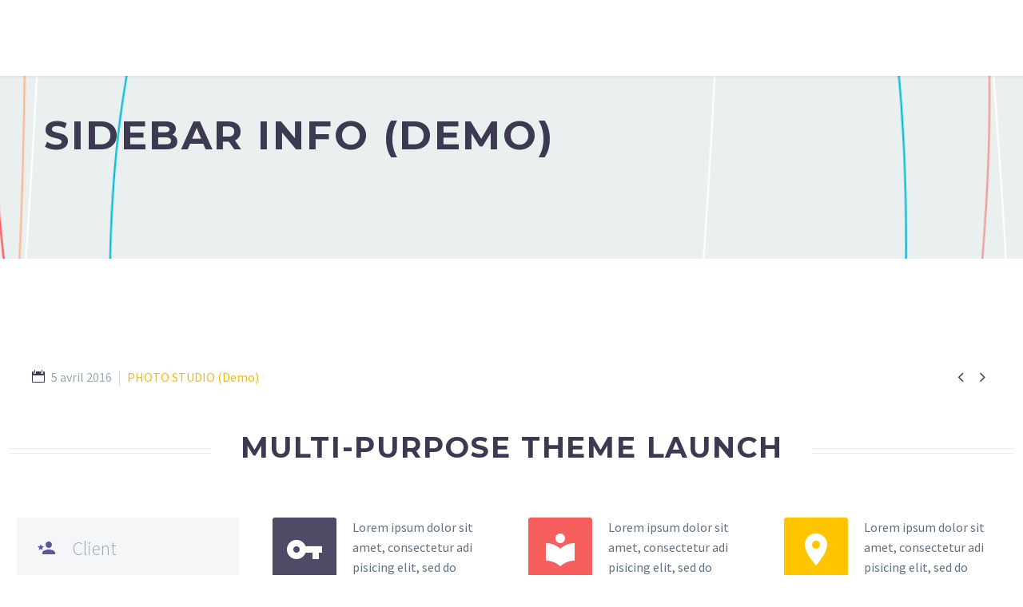

--- FILE ---
content_type: text/html; charset=UTF-8
request_url: https://www.manfredi-batisseurs.com/pf/sidebar-info-12/
body_size: 15947
content:
<!DOCTYPE html>
<!--[if IE 7]>
<html class="ie ie7" lang="fr-FR" xmlns:og="https://ogp.me/ns#" xmlns:fb="https://ogp.me/ns/fb#">
<![endif]-->
<!--[if IE 8]>
<html class="ie ie8" lang="fr-FR" xmlns:og="https://ogp.me/ns#" xmlns:fb="https://ogp.me/ns/fb#">
<![endif]-->
<!--[if !(IE 7) | !(IE 8) ]><!-->
<html lang="fr-FR" xmlns:og="https://ogp.me/ns#" xmlns:fb="https://ogp.me/ns/fb#">
<!--<![endif]-->
<head>
	<meta charset="UTF-8">
	<meta name="viewport" content="width=device-width, initial-scale=1.0" />
	<link rel="profile" href="https://gmpg.org/xfn/11">
	<link rel="pingback" href="https://www.manfredi-batisseurs.com/xmlrpc.php">
	<title>Sidebar Info (Demo) &#8211; Manfredi Batisseurs</title>
<meta name='robots' content='max-image-preview:large' />
	<style>img:is([sizes="auto" i], [sizes^="auto," i]) { contain-intrinsic-size: 3000px 1500px }</style>
	<link rel='dns-prefetch' href='//fonts.googleapis.com' />
<link rel="alternate" type="application/rss+xml" title="Manfredi Batisseurs &raquo; Flux" href="https://www.manfredi-batisseurs.com/feed/" />
<link rel="alternate" type="application/rss+xml" title="Manfredi Batisseurs &raquo; Flux des commentaires" href="https://www.manfredi-batisseurs.com/comments/feed/" />
<link rel='stylesheet' id='layerslider-css' href='https://www.manfredi-batisseurs.com/wp-content/plugins/LayerSlider/assets/static/layerslider/css/layerslider.css?ver=7.15.1' type='text/css' media='all' />
<link rel='stylesheet' id='thegem-preloader-css' href='https://www.manfredi-batisseurs.com/wp-content/themes/thegem/css/thegem-preloader.css?ver=5.10.5.2' type='text/css' media='all' />
<style id='thegem-preloader-inline-css' type='text/css'>

		body:not(.compose-mode) .gem-icon-style-gradient span,
		body:not(.compose-mode) .gem-icon .gem-icon-half-1,
		body:not(.compose-mode) .gem-icon .gem-icon-half-2 {
			opacity: 0 !important;
			}
</style>
<link rel='stylesheet' id='thegem-reset-css' href='https://www.manfredi-batisseurs.com/wp-content/themes/thegem/css/thegem-reset.css?ver=5.10.5.2' type='text/css' media='all' />
<link rel='stylesheet' id='thegem-grid-css' href='https://www.manfredi-batisseurs.com/wp-content/themes/thegem/css/thegem-grid.css?ver=5.10.5.2' type='text/css' media='all' />
<link rel='stylesheet' id='thegem-header-css' href='https://www.manfredi-batisseurs.com/wp-content/themes/thegem/css/thegem-header.css?ver=5.10.5.2' type='text/css' media='all' />
<link rel='stylesheet' id='thegem-style-css' href='https://www.manfredi-batisseurs.com/wp-content/themes/thegem/style.css?ver=5.10.5.2' type='text/css' media='all' />
<link rel='stylesheet' id='thegem-child-style-css' href='https://www.manfredi-batisseurs.com/wp-content/themes/thegem-child/style.css?ver=5.10.5.2' type='text/css' media='all' />
<link rel='stylesheet' id='thegem-widgets-css' href='https://www.manfredi-batisseurs.com/wp-content/themes/thegem/css/thegem-widgets.css?ver=5.10.5.2' type='text/css' media='all' />
<link rel='stylesheet' id='thegem-new-css-css' href='https://www.manfredi-batisseurs.com/wp-content/themes/thegem/css/thegem-new-css.css?ver=5.10.5.2' type='text/css' media='all' />
<link rel='stylesheet' id='perevazka-css-css-css' href='https://www.manfredi-batisseurs.com/wp-content/themes/thegem/css/thegem-perevazka-css.css?ver=5.10.5.2' type='text/css' media='all' />
<link rel='stylesheet' id='thegem-google-fonts-css' href='//fonts.googleapis.com/css?family=Source+Sans+Pro%3A200%2C200italic%2C300%2C300italic%2C400%2C400italic%2C600%2C600italic%2C700%2C700italic%2C900%2C900italic%7CMontserrat%3A100%2C200%2C300%2C400%2C500%2C600%2C700%2C800%2C900%2C100italic%2C200italic%2C300italic%2C400italic%2C500italic%2C600italic%2C700italic%2C800italic%2C900italic&#038;subset=cyrillic%2Ccyrillic-ext%2Cgreek%2Cgreek-ext%2Clatin%2Clatin-ext%2Cvietnamese&#038;ver=6.8.3' type='text/css' media='all' />
<link rel='stylesheet' id='thegem-custom-css' href='https://www.manfredi-batisseurs.com/wp-content/uploads/thegem/css/custom-swRJs5TO.css?ver=5.10.5.2' type='text/css' media='all' />
<style id='thegem-custom-inline-css' type='text/css'>
#page-title {background-image: url('http://codex-themes.com/thegem/wp-content/uploads/2016/02/line-header.png');background-color: #FBBA00;background-repeat: no-repeat;background-position-x: center;background-position-y: top;background-size: cover;padding-top: 40px;padding-bottom: 120px;}#page-title h1,#page-title .title-rich-content {color: #3c3950;}.page-title-excerpt {color: #ffffff;margin-top: 18px;}#page-title .page-title-title {}#page-title .page-title-title .styled-subtitle.light,#page-title .page-title-excerpt .styled-subtitle.light{ font-family: var(--thegem-to-light-title-font-family); font-style: normal; font-weight: normal;}#page-title .page-title-title .title-main-menu,#page-title .page-title-excerpt .title-main-menu{ font-family: var(--thegem-to-menu-font-family); font-style: var(--thegem-to-menu-font-style); font-weight: var(--thegem-to-menu-font-weight); text-transform: var(--thegem-to-menu-text-transform); font-size: var(--thegem-to-menu-font-size); line-height: var(--thegem-to-menu-line-height); letter-spacing: var(--thegem-to-menu-letter-spacing, 0);}#page-title .page-title-title .title-main-menu.light,#page-title .page-title-excerpt .title-main-menu.light{ font-family: var(--thegem-to-light-title-font-family); font-style: normal; font-weight: normal;}#page-title .page-title-title .title-body,#page-title .page-title-excerpt .title-body{ font-family: var(--thegem-to-body-font-family); font-style: var(--thegem-to-body-font-style); font-weight: var(--thegem-to-body-font-weight); text-transform: var(--thegem-to-body-text-transform, none); font-size: var(--thegem-to-body-font-size); line-height: var(--thegem-to-body-line-height); letter-spacing: var(--thegem-to-body-letter-spacing);}#page-title .page-title-title .title-body.light,#page-title .page-title-excerpt .title-body.light{ font-family: var(--thegem-to-light-title-font-family); font-style: normal; font-weight: normal;}#page-title .page-title-title .title-tiny-body,#page-title .page-title-excerpt .title-tiny-body{ font-family: var(--thegem-to-body-tiny-font-family); font-style: var(--thegem-to-body-tiny-font-style); font-weight: var(--thegem-to-body-tiny-font-weight); text-transform: var(--thegem-to-body-tiny-text-transform, none); font-size: var(--thegem-to-body-tiny-font-size); line-height: var(--thegem-to-body-tiny-line-height); letter-spacing: var(--thegem-to-body-tiny-letter-spacing);}#page-title .page-title-title .title-tiny-body.light,#page-title .page-title-excerpt .title-tiny-body.light{ font-family: var(--thegem-to-light-title-font-family); font-style: normal; font-weight: normal;}.page-title-inner,body .breadcrumbs{padding-left: 0px;padding-right: 0px;}body .breadcrumbs,body .breadcrumbs a,body .bc-devider:before {color: #ffffff;}body .breadcrumbs .current {	color: #FBBA00;	border-bottom: 3px solid #FBBA00;}body .breadcrumbs a:hover {	color: #FBBA00;}body .page-title-block .breadcrumbs-container{	text-align: left;}.page-breadcrumbs ul li a,.page-breadcrumbs ul li:not(:last-child):after{	color: #99A9B5FF;}.page-breadcrumbs ul li{	color: #3C3950FF;}.page-breadcrumbs ul li a:hover{	color: #3C3950FF;}.block-content {padding-top: 135px;}.block-content:last-of-type {padding-bottom: 110px;}.gem-slideshow,.slideshow-preloader {}#top-area {	display: block;}@media (max-width: 991px) {#page-title {padding-top: 40px;padding-bottom: 120px;}.page-title-inner, body .breadcrumbs{padding-left: 0px;padding-right: 0px;}.page-title-excerpt {margin-top: 18px;}#page-title .page-title-title {margin-top: 0px;}.block-content {}.block-content:last-of-type {}#top-area {	display: block;}}@media (max-width: 767px) {#page-title {padding-top: 40px;padding-bottom: 120px;}.page-title-inner,body .breadcrumbs{padding-left: 0px;padding-right: 0px;}.page-title-excerpt {margin-top: 18px;}#page-title .page-title-title {margin-top: 0px;}.block-content {}.block-content:last-of-type {}#top-area {	display: block;}}
</style>
<link rel='stylesheet' id='js_composer_front-css' href='https://www.manfredi-batisseurs.com/wp-content/plugins/js_composer/assets/css/js_composer.min.css?ver=8.7.1' type='text/css' media='all' />
<link rel='stylesheet' id='thegem_js_composer_front-css' href='https://www.manfredi-batisseurs.com/wp-content/themes/thegem/css/thegem-js_composer_columns.css?ver=5.10.5.2' type='text/css' media='all' />
<link rel='stylesheet' id='thegem-additional-blog-1-css' href='https://www.manfredi-batisseurs.com/wp-content/themes/thegem/css/thegem-additional-blog-1.css?ver=5.10.5.2' type='text/css' media='all' />
<link rel='stylesheet' id='jquery-fancybox-css' href='https://www.manfredi-batisseurs.com/wp-content/themes/thegem/js/fancyBox/jquery.fancybox.min.css?ver=5.10.5.2' type='text/css' media='all' />
<link rel='stylesheet' id='thegem-vc_elements-css' href='https://www.manfredi-batisseurs.com/wp-content/themes/thegem/css/thegem-vc_elements.css?ver=5.10.5.2' type='text/css' media='all' />
<link rel='stylesheet' id='thegem-gallery-css' href='https://www.manfredi-batisseurs.com/wp-content/themes/thegem/css/gallery.css?ver=5.10.5.2' type='text/css' media='all' />
<link rel='stylesheet' id='thegem-hovers-css' href='https://www.manfredi-batisseurs.com/wp-content/themes/thegem/css/thegem-hovers.css?ver=5.10.5.2' type='text/css' media='all' />
<link rel='stylesheet' id='thegem-portfolio-css' href='https://www.manfredi-batisseurs.com/wp-content/themes/thegem/css/thegem-portfolio.css?ver=5.10.5.2' type='text/css' media='all' />
<link rel='stylesheet' id='thegem-portfolio-filters-list-css' href='https://www.manfredi-batisseurs.com/wp-content/themes/thegem/css/thegem-portfolio-filters-list.css?ver=5.10.5.2' type='text/css' media='all' />
<link rel='stylesheet' id='wp-block-library-css' href='https://www.manfredi-batisseurs.com/wp-includes/css/dist/block-library/style.min.css?ver=6.8.3' type='text/css' media='all' />
<style id='classic-theme-styles-inline-css' type='text/css'>
/*! This file is auto-generated */
.wp-block-button__link{color:#fff;background-color:#32373c;border-radius:9999px;box-shadow:none;text-decoration:none;padding:calc(.667em + 2px) calc(1.333em + 2px);font-size:1.125em}.wp-block-file__button{background:#32373c;color:#fff;text-decoration:none}
</style>
<style id='global-styles-inline-css' type='text/css'>
:root{--wp--preset--aspect-ratio--square: 1;--wp--preset--aspect-ratio--4-3: 4/3;--wp--preset--aspect-ratio--3-4: 3/4;--wp--preset--aspect-ratio--3-2: 3/2;--wp--preset--aspect-ratio--2-3: 2/3;--wp--preset--aspect-ratio--16-9: 16/9;--wp--preset--aspect-ratio--9-16: 9/16;--wp--preset--color--black: #000000;--wp--preset--color--cyan-bluish-gray: #abb8c3;--wp--preset--color--white: #ffffff;--wp--preset--color--pale-pink: #f78da7;--wp--preset--color--vivid-red: #cf2e2e;--wp--preset--color--luminous-vivid-orange: #ff6900;--wp--preset--color--luminous-vivid-amber: #fcb900;--wp--preset--color--light-green-cyan: #7bdcb5;--wp--preset--color--vivid-green-cyan: #00d084;--wp--preset--color--pale-cyan-blue: #8ed1fc;--wp--preset--color--vivid-cyan-blue: #0693e3;--wp--preset--color--vivid-purple: #9b51e0;--wp--preset--gradient--vivid-cyan-blue-to-vivid-purple: linear-gradient(135deg,rgba(6,147,227,1) 0%,rgb(155,81,224) 100%);--wp--preset--gradient--light-green-cyan-to-vivid-green-cyan: linear-gradient(135deg,rgb(122,220,180) 0%,rgb(0,208,130) 100%);--wp--preset--gradient--luminous-vivid-amber-to-luminous-vivid-orange: linear-gradient(135deg,rgba(252,185,0,1) 0%,rgba(255,105,0,1) 100%);--wp--preset--gradient--luminous-vivid-orange-to-vivid-red: linear-gradient(135deg,rgba(255,105,0,1) 0%,rgb(207,46,46) 100%);--wp--preset--gradient--very-light-gray-to-cyan-bluish-gray: linear-gradient(135deg,rgb(238,238,238) 0%,rgb(169,184,195) 100%);--wp--preset--gradient--cool-to-warm-spectrum: linear-gradient(135deg,rgb(74,234,220) 0%,rgb(151,120,209) 20%,rgb(207,42,186) 40%,rgb(238,44,130) 60%,rgb(251,105,98) 80%,rgb(254,248,76) 100%);--wp--preset--gradient--blush-light-purple: linear-gradient(135deg,rgb(255,206,236) 0%,rgb(152,150,240) 100%);--wp--preset--gradient--blush-bordeaux: linear-gradient(135deg,rgb(254,205,165) 0%,rgb(254,45,45) 50%,rgb(107,0,62) 100%);--wp--preset--gradient--luminous-dusk: linear-gradient(135deg,rgb(255,203,112) 0%,rgb(199,81,192) 50%,rgb(65,88,208) 100%);--wp--preset--gradient--pale-ocean: linear-gradient(135deg,rgb(255,245,203) 0%,rgb(182,227,212) 50%,rgb(51,167,181) 100%);--wp--preset--gradient--electric-grass: linear-gradient(135deg,rgb(202,248,128) 0%,rgb(113,206,126) 100%);--wp--preset--gradient--midnight: linear-gradient(135deg,rgb(2,3,129) 0%,rgb(40,116,252) 100%);--wp--preset--font-size--small: 13px;--wp--preset--font-size--medium: 20px;--wp--preset--font-size--large: 36px;--wp--preset--font-size--x-large: 42px;--wp--preset--spacing--20: 0.44rem;--wp--preset--spacing--30: 0.67rem;--wp--preset--spacing--40: 1rem;--wp--preset--spacing--50: 1.5rem;--wp--preset--spacing--60: 2.25rem;--wp--preset--spacing--70: 3.38rem;--wp--preset--spacing--80: 5.06rem;--wp--preset--shadow--natural: 6px 6px 9px rgba(0, 0, 0, 0.2);--wp--preset--shadow--deep: 12px 12px 50px rgba(0, 0, 0, 0.4);--wp--preset--shadow--sharp: 6px 6px 0px rgba(0, 0, 0, 0.2);--wp--preset--shadow--outlined: 6px 6px 0px -3px rgba(255, 255, 255, 1), 6px 6px rgba(0, 0, 0, 1);--wp--preset--shadow--crisp: 6px 6px 0px rgba(0, 0, 0, 1);}:where(.is-layout-flex){gap: 0.5em;}:where(.is-layout-grid){gap: 0.5em;}body .is-layout-flex{display: flex;}.is-layout-flex{flex-wrap: wrap;align-items: center;}.is-layout-flex > :is(*, div){margin: 0;}body .is-layout-grid{display: grid;}.is-layout-grid > :is(*, div){margin: 0;}:where(.wp-block-columns.is-layout-flex){gap: 2em;}:where(.wp-block-columns.is-layout-grid){gap: 2em;}:where(.wp-block-post-template.is-layout-flex){gap: 1.25em;}:where(.wp-block-post-template.is-layout-grid){gap: 1.25em;}.has-black-color{color: var(--wp--preset--color--black) !important;}.has-cyan-bluish-gray-color{color: var(--wp--preset--color--cyan-bluish-gray) !important;}.has-white-color{color: var(--wp--preset--color--white) !important;}.has-pale-pink-color{color: var(--wp--preset--color--pale-pink) !important;}.has-vivid-red-color{color: var(--wp--preset--color--vivid-red) !important;}.has-luminous-vivid-orange-color{color: var(--wp--preset--color--luminous-vivid-orange) !important;}.has-luminous-vivid-amber-color{color: var(--wp--preset--color--luminous-vivid-amber) !important;}.has-light-green-cyan-color{color: var(--wp--preset--color--light-green-cyan) !important;}.has-vivid-green-cyan-color{color: var(--wp--preset--color--vivid-green-cyan) !important;}.has-pale-cyan-blue-color{color: var(--wp--preset--color--pale-cyan-blue) !important;}.has-vivid-cyan-blue-color{color: var(--wp--preset--color--vivid-cyan-blue) !important;}.has-vivid-purple-color{color: var(--wp--preset--color--vivid-purple) !important;}.has-black-background-color{background-color: var(--wp--preset--color--black) !important;}.has-cyan-bluish-gray-background-color{background-color: var(--wp--preset--color--cyan-bluish-gray) !important;}.has-white-background-color{background-color: var(--wp--preset--color--white) !important;}.has-pale-pink-background-color{background-color: var(--wp--preset--color--pale-pink) !important;}.has-vivid-red-background-color{background-color: var(--wp--preset--color--vivid-red) !important;}.has-luminous-vivid-orange-background-color{background-color: var(--wp--preset--color--luminous-vivid-orange) !important;}.has-luminous-vivid-amber-background-color{background-color: var(--wp--preset--color--luminous-vivid-amber) !important;}.has-light-green-cyan-background-color{background-color: var(--wp--preset--color--light-green-cyan) !important;}.has-vivid-green-cyan-background-color{background-color: var(--wp--preset--color--vivid-green-cyan) !important;}.has-pale-cyan-blue-background-color{background-color: var(--wp--preset--color--pale-cyan-blue) !important;}.has-vivid-cyan-blue-background-color{background-color: var(--wp--preset--color--vivid-cyan-blue) !important;}.has-vivid-purple-background-color{background-color: var(--wp--preset--color--vivid-purple) !important;}.has-black-border-color{border-color: var(--wp--preset--color--black) !important;}.has-cyan-bluish-gray-border-color{border-color: var(--wp--preset--color--cyan-bluish-gray) !important;}.has-white-border-color{border-color: var(--wp--preset--color--white) !important;}.has-pale-pink-border-color{border-color: var(--wp--preset--color--pale-pink) !important;}.has-vivid-red-border-color{border-color: var(--wp--preset--color--vivid-red) !important;}.has-luminous-vivid-orange-border-color{border-color: var(--wp--preset--color--luminous-vivid-orange) !important;}.has-luminous-vivid-amber-border-color{border-color: var(--wp--preset--color--luminous-vivid-amber) !important;}.has-light-green-cyan-border-color{border-color: var(--wp--preset--color--light-green-cyan) !important;}.has-vivid-green-cyan-border-color{border-color: var(--wp--preset--color--vivid-green-cyan) !important;}.has-pale-cyan-blue-border-color{border-color: var(--wp--preset--color--pale-cyan-blue) !important;}.has-vivid-cyan-blue-border-color{border-color: var(--wp--preset--color--vivid-cyan-blue) !important;}.has-vivid-purple-border-color{border-color: var(--wp--preset--color--vivid-purple) !important;}.has-vivid-cyan-blue-to-vivid-purple-gradient-background{background: var(--wp--preset--gradient--vivid-cyan-blue-to-vivid-purple) !important;}.has-light-green-cyan-to-vivid-green-cyan-gradient-background{background: var(--wp--preset--gradient--light-green-cyan-to-vivid-green-cyan) !important;}.has-luminous-vivid-amber-to-luminous-vivid-orange-gradient-background{background: var(--wp--preset--gradient--luminous-vivid-amber-to-luminous-vivid-orange) !important;}.has-luminous-vivid-orange-to-vivid-red-gradient-background{background: var(--wp--preset--gradient--luminous-vivid-orange-to-vivid-red) !important;}.has-very-light-gray-to-cyan-bluish-gray-gradient-background{background: var(--wp--preset--gradient--very-light-gray-to-cyan-bluish-gray) !important;}.has-cool-to-warm-spectrum-gradient-background{background: var(--wp--preset--gradient--cool-to-warm-spectrum) !important;}.has-blush-light-purple-gradient-background{background: var(--wp--preset--gradient--blush-light-purple) !important;}.has-blush-bordeaux-gradient-background{background: var(--wp--preset--gradient--blush-bordeaux) !important;}.has-luminous-dusk-gradient-background{background: var(--wp--preset--gradient--luminous-dusk) !important;}.has-pale-ocean-gradient-background{background: var(--wp--preset--gradient--pale-ocean) !important;}.has-electric-grass-gradient-background{background: var(--wp--preset--gradient--electric-grass) !important;}.has-midnight-gradient-background{background: var(--wp--preset--gradient--midnight) !important;}.has-small-font-size{font-size: var(--wp--preset--font-size--small) !important;}.has-medium-font-size{font-size: var(--wp--preset--font-size--medium) !important;}.has-large-font-size{font-size: var(--wp--preset--font-size--large) !important;}.has-x-large-font-size{font-size: var(--wp--preset--font-size--x-large) !important;}
:where(.wp-block-post-template.is-layout-flex){gap: 1.25em;}:where(.wp-block-post-template.is-layout-grid){gap: 1.25em;}
:where(.wp-block-columns.is-layout-flex){gap: 2em;}:where(.wp-block-columns.is-layout-grid){gap: 2em;}
:root :where(.wp-block-pullquote){font-size: 1.5em;line-height: 1.6;}
</style>
<link rel='stylesheet' id='contact-form-7-css' href='https://www.manfredi-batisseurs.com/wp-content/plugins/contact-form-7/includes/css/styles.css?ver=6.1.4' type='text/css' media='all' />
<script type="text/javascript">function fullHeightRow() {
			var fullHeight,
				offsetTop,
				element = document.getElementsByClassName('vc_row-o-full-height')[0];
			if (element) {
				fullHeight = window.innerHeight;
				offsetTop = window.pageYOffset + element.getBoundingClientRect().top;
				if (offsetTop < fullHeight) {
					fullHeight = 100 - offsetTop / (fullHeight / 100);
					element.style.minHeight = fullHeight + 'vh'
				}
			}
		}</script><!--[if lt IE 9]>
<script type="text/javascript" src="https://www.manfredi-batisseurs.com/wp-content/themes/thegem/js/html5.js?ver=5.10.5.2" id="html5-js"></script>
<![endif]-->
<script type="text/javascript" src="https://www.manfredi-batisseurs.com/wp-includes/js/jquery/jquery.min.js?ver=3.7.1" id="jquery-core-js"></script>
<script type="text/javascript" src="https://www.manfredi-batisseurs.com/wp-includes/js/jquery/jquery-migrate.min.js?ver=3.4.1" id="jquery-migrate-js"></script>
<script></script><meta name="generator" content="Powered by LayerSlider 7.15.1 - Build Heros, Sliders, and Popups. Create Animations and Beautiful, Rich Web Content as Easy as Never Before on WordPress." />
<!-- LayerSlider updates and docs at: https://layerslider.com -->
<link rel="https://api.w.org/" href="https://www.manfredi-batisseurs.com/wp-json/" /><link rel="EditURI" type="application/rsd+xml" title="RSD" href="https://www.manfredi-batisseurs.com/xmlrpc.php?rsd" />
<meta name="generator" content="WordPress 6.8.3" />
<link rel="canonical" href="https://www.manfredi-batisseurs.com/pf/sidebar-info-12/" />
<link rel='shortlink' href='https://www.manfredi-batisseurs.com/?p=18944' />
<link rel="alternate" title="oEmbed (JSON)" type="application/json+oembed" href="https://www.manfredi-batisseurs.com/wp-json/oembed/1.0/embed?url=https%3A%2F%2Fwww.manfredi-batisseurs.com%2Fpf%2Fsidebar-info-12%2F" />
<link rel="alternate" title="oEmbed (XML)" type="text/xml+oembed" href="https://www.manfredi-batisseurs.com/wp-json/oembed/1.0/embed?url=https%3A%2F%2Fwww.manfredi-batisseurs.com%2Fpf%2Fsidebar-info-12%2F&#038;format=xml" />
<style type="text/css">.recentcomments a{display:inline !important;padding:0 !important;margin:0 !important;}</style><meta name="generator" content="Powered by WPBakery Page Builder - drag and drop page builder for WordPress."/>
<style data-type="vc_custom-css">.gem-testimonials.style1 .gem-testimonial-wrapper:after,
.gem-testimonials.style2 .gem-testimonial-wrapper p:after {
        color: #f4d6a2;
}

.gem-testimonial-name {
    color: #f75f5f;
}
.vc_tta.vc_tta-color-thegem.vc_tta-style-simple_solid .vc_tta-controls-icon::before, 
.vc_tta.vc_tta-color-thegem.vc_tta-style-simple_solid .vc_tta-controls-icon::after {
    color: #f75f5f;
}
.vc_tta.vc_tta-accordion .vc_tta-panel.vc_active .vc_tta-controls-icon.vc_tta-controls-icon-outlined_rounded::before,
.vc_tta.vc_tta-accordion .vc_tta-panel.vc_active .vc_tta-controls-icon[data-vc-tta-controls-icon="outlined_rounded"]::before {
    color: #3c3950;
}
.custom-counter-1 .team-person {
        background-color: #f75f5f;
}
.custom-counter-2 .team-person {
        background-color: #f98045;
}
.custom-counter-3 .team-person {
        background-color: #fcc43e;

    
}
.team-person-position.date-color.styled-subtitle {
    color: #ffffff;
}
.team-person .team-person-phone {
    display: none;
}
.socials.team-person-socials.socials-colored-hover {
    display: none;
}
.team-person-email {
    display: none;
}
.bc-devider:before,
.breadcrumbs span {
    color: #00bcd4;
}
.breadcrumbs .current {
    color: #99a9b5;
    padding-bottom: 12px;
    border-bottom: 3px solid #ff5252;
}

@media (max-width: 500px){
span.vc_sep_line {
    display: none !important;
}
.vc_separator.vc_separator_align_center h4 {
    padding: 0;
}

.vc_separator.vc_sep_double {
    margin: 36px;
    margin-left: 0;
}
}
.image-wrap img {
    margin-left: -5%;
}</style><link rel="icon" href="https://www.manfredi-batisseurs.com/wp-content/uploads/2018/07/favicon.png" sizes="32x32" />
<link rel="icon" href="https://www.manfredi-batisseurs.com/wp-content/uploads/2018/07/favicon.png" sizes="192x192" />
<link rel="apple-touch-icon" href="https://www.manfredi-batisseurs.com/wp-content/uploads/2018/07/favicon.png" />
<meta name="msapplication-TileImage" content="https://www.manfredi-batisseurs.com/wp-content/uploads/2018/07/favicon.png" />
<script>if(document.querySelector('[data-type="vc_custom-css"]')) {document.head.appendChild(document.querySelector('[data-type="vc_custom-css"]'));}</script><style type="text/css" data-type="vc_shortcodes-custom-css">.vc_custom_1455283707589{padding-top: 15px !important;}.vc_custom_1455283975494{padding-top: 15px !important;}.vc_custom_1455283991775{padding-top: 15px !important;}</style><noscript><style> .wpb_animate_when_almost_visible { opacity: 1; }</style></noscript>
<meta property="og:title" content="Sidebar Info (Demo)"/>
<meta property="og:description" content="Creative portfolio page for creative brains"/>
<meta property="og:site_name" content="Manfredi Batisseurs"/>
<meta property="og:type" content="article"/>
<meta property="og:url" content="https://www.manfredi-batisseurs.com/pf/sidebar-info-12/"/>

<meta itemprop="name" content="Sidebar Info (Demo)"/>
<meta itemprop="description" content="Creative portfolio page for creative brains"/>
	</head>


<body class="wp-singular thegem_pf_item-template-default single single-thegem_pf_item postid-18944 wp-theme-thegem wp-child-theme-thegem-child wpb-js-composer js-comp-ver-8.7.1 vc_responsive">

	<script type="text/javascript">
		var gemSettings = {"isTouch":"","forcedLasyDisabled":"","tabletPortrait":"1","tabletLandscape":"1","topAreaMobileDisable":"","parallaxDisabled":"","fillTopArea":"","themePath":"https:\/\/www.manfredi-batisseurs.com\/wp-content\/themes\/thegem","rootUrl":"https:\/\/www.manfredi-batisseurs.com","mobileEffectsEnabled":"","isRTL":""};
		(function() {
    function isTouchDevice() {
        return (('ontouchstart' in window) ||
            (navigator.MaxTouchPoints > 0) ||
            (navigator.msMaxTouchPoints > 0));
    }

    window.gemSettings.isTouch = isTouchDevice();

    function userAgentDetection() {
        var ua = navigator.userAgent.toLowerCase(),
        platform = navigator.platform.toLowerCase(),
        UA = ua.match(/(opera|ie|firefox|chrome|version)[\s\/:]([\w\d\.]+)?.*?(safari|version[\s\/:]([\w\d\.]+)|$)/) || [null, 'unknown', 0],
        mode = UA[1] == 'ie' && document.documentMode;

        window.gemBrowser = {
            name: (UA[1] == 'version') ? UA[3] : UA[1],
            version: UA[2],
            platform: {
                name: ua.match(/ip(?:ad|od|hone)/) ? 'ios' : (ua.match(/(?:webos|android)/) || platform.match(/mac|win|linux/) || ['other'])[0]
                }
        };
            }

    window.updateGemClientSize = function() {
        if (window.gemOptions == null || window.gemOptions == undefined) {
            window.gemOptions = {
                first: false,
                clientWidth: 0,
                clientHeight: 0,
                innerWidth: -1
            };
        }

        window.gemOptions.clientWidth = window.innerWidth || document.documentElement.clientWidth;
        if (document.body != null && !window.gemOptions.clientWidth) {
            window.gemOptions.clientWidth = document.body.clientWidth;
        }

        window.gemOptions.clientHeight = window.innerHeight || document.documentElement.clientHeight;
        if (document.body != null && !window.gemOptions.clientHeight) {
            window.gemOptions.clientHeight = document.body.clientHeight;
        }
    };

    window.updateGemInnerSize = function(width) {
        window.gemOptions.innerWidth = width != undefined ? width : (document.body != null ? document.body.clientWidth : 0);
    };

    userAgentDetection();
    window.updateGemClientSize(true);

    window.gemSettings.lasyDisabled = window.gemSettings.forcedLasyDisabled || (!window.gemSettings.mobileEffectsEnabled && (window.gemSettings.isTouch || window.gemOptions.clientWidth <= 800));
})();
		(function() {
    if (window.gemBrowser.name == 'safari') {
        try {
            var safariVersion = parseInt(window.gemBrowser.version);
        } catch(e) {
            var safariVersion = 0;
        }
        if (safariVersion >= 9) {
            window.gemSettings.parallaxDisabled = true;
            window.gemSettings.fillTopArea = true;
        }
    }
})();
		(function() {
    var fullwithData = {
        page: null,
        pageWidth: 0,
        pageOffset: {},
        fixVcRow: true,
        pagePaddingLeft: 0
    };

    function updateFullwidthData() {
        fullwithData.pageOffset = fullwithData.page.getBoundingClientRect();
        fullwithData.pageWidth = parseFloat(fullwithData.pageOffset.width);
        fullwithData.pagePaddingLeft = 0;

        if (fullwithData.page.className.indexOf('vertical-header') != -1) {
            fullwithData.pagePaddingLeft = 45;
            if (fullwithData.pageWidth >= 1600) {
                fullwithData.pagePaddingLeft = 360;
            }
            if (fullwithData.pageWidth < 980) {
                fullwithData.pagePaddingLeft = 0;
            }
        }
    }

    function gem_fix_fullwidth_position(element) {
        if (element == null) {
            return false;
        }

        if (fullwithData.page == null) {
            fullwithData.page = document.getElementById('page');
            updateFullwidthData();
        }

        /*if (fullwithData.pageWidth < 1170) {
            return false;
        }*/

        if (!fullwithData.fixVcRow) {
            return false;
        }

        if (element.previousElementSibling != null && element.previousElementSibling != undefined && element.previousElementSibling.className.indexOf('fullwidth-block') == -1) {
            var elementParentViewportOffset = element.previousElementSibling.getBoundingClientRect();
        } else {
            var elementParentViewportOffset = element.parentNode.getBoundingClientRect();
        }

        /*if (elementParentViewportOffset.top > window.gemOptions.clientHeight) {
            fullwithData.fixVcRow = false;
            return false;
        }*/

        if (element.className.indexOf('vc_row') != -1) {
            var elementMarginLeft = -21;
            var elementMarginRight = -21;
        } else {
            var elementMarginLeft = 0;
            var elementMarginRight = 0;
        }

        var offset = parseInt(fullwithData.pageOffset.left + 0.5) - parseInt((elementParentViewportOffset.left < 0 ? 0 : elementParentViewportOffset.left) + 0.5) - elementMarginLeft + fullwithData.pagePaddingLeft;
        var offsetKey = window.gemSettings.isRTL ? 'right' : 'left';

        element.style.position = 'relative';
        element.style[offsetKey] = offset + 'px';
        element.style.width = fullwithData.pageWidth - fullwithData.pagePaddingLeft + 'px';

        if (element.className.indexOf('vc_row') == -1) {
            element.setAttribute('data-fullwidth-updated', 1);
        }

        if (element.className.indexOf('vc_row') != -1 && element.className.indexOf('vc_section') == -1 && !element.hasAttribute('data-vc-stretch-content')) {
            var el_full = element.parentNode.querySelector('.vc_row-full-width-before');
            var padding = -1 * offset;
            0 > padding && (padding = 0);
            var paddingRight = fullwithData.pageWidth - padding - el_full.offsetWidth + elementMarginLeft + elementMarginRight;
            0 > paddingRight && (paddingRight = 0);
            element.style.paddingLeft = padding + 'px';
            element.style.paddingRight = paddingRight + 'px';
        }
    }

    window.gem_fix_fullwidth_position = gem_fix_fullwidth_position;

    document.addEventListener('DOMContentLoaded', function() {
        var classes = [];

        if (window.gemSettings.isTouch) {
            document.body.classList.add('thegem-touch');
        }

        if (window.gemSettings.lasyDisabled && !window.gemSettings.forcedLasyDisabled) {
            document.body.classList.add('thegem-effects-disabled');
        }
    });

    if (window.gemSettings.parallaxDisabled) {
        var head  = document.getElementsByTagName('head')[0],
            link  = document.createElement('style');
        link.rel  = 'stylesheet';
        link.type = 'text/css';
        link.innerHTML = ".fullwidth-block.fullwidth-block-parallax-fixed .fullwidth-block-background { background-attachment: scroll !important; }";
        head.appendChild(link);
    }
})();

(function() {
    setTimeout(function() {
        var preloader = document.getElementById('page-preloader');
        if (preloader != null && preloader != undefined) {
            preloader.className += ' preloader-loaded';
        }
    }, window.pagePreloaderHideTime || 1000);
})();
	</script>
	


<div id="page" class="layout-fullwidth header-style-2">

			<a href="#page" class="scroll-top-button">Scroll Top</a>
	
	
		
		<div id="site-header-wrapper"  class="  sticky-header-on-mobile " >
			
			<div class="menu-overlay"></div>
			<header id="site-header" class="site-header animated-header mobile-menu-layout-overlay" role="banner">
								
				<div class="header-background">
					<div class="container">
						<div class="header-main logo-position-left header-layout-default header-style-2">
																							<div class="site-title">
											<div class="site-logo" style="width:123px;">
			<a href="https://www.manfredi-batisseurs.com/" rel="home">
									<span class="logo"><img src="https://www.manfredi-batisseurs.com/wp-content/uploads/thegem/logos/logo_446b715e45b2c994338de0d3d2d0e41f_1x.png" srcset="https://www.manfredi-batisseurs.com/wp-content/uploads/thegem/logos/logo_446b715e45b2c994338de0d3d2d0e41f_1x.png 1x,https://www.manfredi-batisseurs.com/wp-content/uploads/thegem/logos/logo_446b715e45b2c994338de0d3d2d0e41f_2x.png 2x,https://www.manfredi-batisseurs.com/wp-content/uploads/thegem/logos/logo_446b715e45b2c994338de0d3d2d0e41f_3x.png 3x" alt="Manfredi Batisseurs" style="width:123px;" class="tgp-exclude default"/><img src="https://www.manfredi-batisseurs.com/wp-content/uploads/thegem/logos/logo_e0b8040a51511b1cf5006fb1f9ed8566_1x.png" srcset="https://www.manfredi-batisseurs.com/wp-content/uploads/thegem/logos/logo_e0b8040a51511b1cf5006fb1f9ed8566_1x.png 1x,https://www.manfredi-batisseurs.com/wp-content/uploads/thegem/logos/logo_e0b8040a51511b1cf5006fb1f9ed8566_2x.png 2x,https://www.manfredi-batisseurs.com/wp-content/uploads/thegem/logos/logo_e0b8040a51511b1cf5006fb1f9ed8566_3x.png 3x" alt="Manfredi Batisseurs" style="width:132px;" class="tgp-exclude small"/></span>
							</a>
		</div>
										</div>
																											<nav id="primary-navigation" class="site-navigation primary-navigation" role="navigation">
											<button class="menu-toggle dl-trigger">Primary Menu<span class="menu-line-1"></span><span class="menu-line-2"></span><span class="menu-line-3"></span></button><div class="overlay-menu-wrapper"><div class="overlay-menu-table"><div class="overlay-menu-row"><div class="overlay-menu-cell">																							<ul id="primary-menu" class="nav-menu styled no-responsive"><li id="menu-item-37435" class="menu-item menu-item-type-custom menu-item-object-custom menu-item-37435 megamenu-first-element mobile-clickable"><a href="/">L&rsquo;entreprise</a></li>
<li id="menu-item-37436" class="menu-item menu-item-type-custom menu-item-object-custom menu-item-37436 megamenu-first-element mobile-clickable"><a href="/#contact">Contact</a></li>
<li id="menu-item-37437" class="menu-item menu-item-type-custom menu-item-object-custom menu-item-37437 megamenu-first-element mobile-clickable"><a href="tel:0613436690">06 13 43 66 90</a></li>
</ul>																						</div></div></div></div>										</nav>
																														</div>
					</div>
				</div>
			</header><!-- #site-header -->
								</div><!-- #site-header-wrapper -->
	
	
	<div id="main" class="site-main page__top-shadow visible">

<div id="main-content" class="main-content">

<div id="page-title" class="page-title-block page-title-alignment-left page-title-style-1 has-background-image has-background-image">
						
						
						
						
						
						<div class="container"><div class="page-title-inner"><div class="page-title-title"><h1 style="color:#3c3950;">  Sidebar Info (Demo)</h1></div></div></div>
						
					</div>
<div class="block-content">
	<div class="container-fullwidth">
		<div class="panel row">

			<div class="panel-center col-xs-12">
				<article id="post-18944" class="post-18944 thegem_pf_item type-thegem_pf_item status-publish has-post-thumbnail">

					<div class="entry-content post-content">
						
						
							
						
							<div class="post-meta date-color">
								<div class="entry-meta single-post-meta clearfix gem-post-date">
									<div class="post-meta-right">
																					<span class="post-meta-navigation">
												<span class="post-meta-navigation-prev" title="Article précédent"><a href="https://www.manfredi-batisseurs.com/pf/futuristic-one-12/" rel="prev">&#xe603;</a></span>																								<span class="post-meta-navigation-next" title="Article suivant"><a href="https://www.manfredi-batisseurs.com/pf/clean-minimalism-13/" rel="next">&#xe601;</a></span>											</span>
																			</div>
									<div class="post-meta-left">
																					<span class="post-meta-date">5 avril 2016</span>
																															<span
													class="sep"></span> <span
													class="post-meta-categories"><span class="gem-date-color">PHOTO STUDIO (Demo)</span></span>
																													</div>
																										</div><!-- .entry-meta -->
							</div>
							
						<div class="wpb-content-wrapper"><div id="vc_row-6972288a1f63d" class="vc_row wpb_row vc_row-fluid thegem-custom-6972288a1f5fa8102"><div class="wpb_column vc_column_container vc_col-sm-12 thegem-custom-6972288a1fa9b5100" ><div class="vc_column-inner thegem-custom-inner-6972288a1fa9d "><div class="wpb_wrapper thegem-custom-6972288a1fa9b5100"></div></div></div></div><div id="vc_row-6972288a1fe86" class="vc_row wpb_row vc_row-fluid thegem-custom-6972288a1fe797504"><div class="wpb_column vc_column_container vc_col-sm-12 thegem-custom-6972288a2015a2543" ><div class="vc_column-inner thegem-custom-inner-6972288a2015b "><div class="wpb_wrapper thegem-custom-6972288a2015a2543"><div id="fullwidth-block-6972288a20229" class="fullwidth-block clearfix"  style=""><script type="text/javascript">if (typeof(gem_fix_fullwidth_position) == "function") { gem_fix_fullwidth_position(document.getElementById("fullwidth-block-6972288a20229")); }</script><div class="fullwidth-block-inner"><div class="vc_separator wpb_content_element vc_separator_align_center vc_sep_width_100 vc_sep_double vc_sep_pos_align_center vc_sep_color_grey vc_separator-has-text"><span class="vc_sep_holder vc_sep_holder_l"><span  class="vc_sep_line"></span></span><h2>MULTI-PURPOSE THEME LAUNCH</h2><span class="vc_sep_holder vc_sep_holder_r"><span  class="vc_sep_line"></span></span>
</div></div></div></div></div></div></div><div id="vc_row-6972288a208f9" class="vc_row wpb_row vc_row-fluid thegem-custom-6972288a208ed1753"><div class="wpb_column vc_column_container vc_col-sm-12 thegem-custom-6972288a20bce7897" ><div class="vc_column-inner thegem-custom-inner-6972288a20bcf "><div class="wpb_wrapper thegem-custom-6972288a20bce7897"><div class="clearboth"></div><style>#thegem-divider-6972288a20c6d {margin-top: 50px !important;}</style><div id="thegem-divider-6972288a20c6d" class="gem-divider  " style="" ></div></div></div></div></div><div class="vc_row-full-width-before"></div><div id="vc_row-6972288a20eff" data-vc-full-width="true" data-vc-full-width-init="false" data-vc-stretch-content="true" class="vc_row wpb_row vc_row-fluid thegem-custom-6972288a20ef73140"><script type="text/javascript">if (typeof(gem_fix_fullwidth_position) == "function") { gem_fix_fullwidth_position(document.getElementById("vc_row-6972288a20eff")); }</script><div class="wpb_column vc_column_container vc_col-sm-12 vc_col-lg-3 thegem-custom-6972288a2112f2497" ><div class="vc_column-inner thegem-custom-inner-6972288a21130 "><div class="wpb_wrapper thegem-custom-6972288a2112f2497"><div class='project-info-shortcode project-info-shortcode-style-default'><div class="project-info-shortcode-item"><div style="background-color:#59569e; color:#59569e;" class="icon gem-print-icon gem-icon-pack-material">&#xf112</div><div class="title">Client</div><div class="decription">Awesome Company LTD </div></div><div class="project-info-shortcode-item"><div style="background-color:#b25eb2; color:#b25eb2;" class="icon gem-print-icon gem-icon-pack-material">&#xf414</div><div class="title">Category</div><div class="decription">Website Design</div></div><div class="project-info-shortcode-item"><div style="background-color:#f15757; color:#f15757;" class="icon gem-print-icon gem-icon-pack-material">&#xf236</div><div class="title">Tags</div><div class="decription">WordPress,Web, Design</div></div><div class="project-info-shortcode-item"><div style="background-color:#ff9600; color:#ff9600;" class="icon gem-print-icon gem-icon-pack-material">&#xf3f1</div><div class="title">Project url</div><div class="decription">www.codex-themes.com</div></div></div></div></div></div><div class="wpb_column vc_column_container vc_col-sm-12 vc_col-lg-9 thegem-custom-6972288a214565940" ><div class="vc_column-inner thegem-custom-inner-6972288a21457 "><div class="wpb_wrapper thegem-custom-6972288a214565940"><div class="vc_row wpb_row vc_inner vc_row-fluid thegem-custom-6972288a219208277 custom-inner-column-6972288a21928" ><div class="wpb_column vc_column_container vc_col-sm-4 thegem-custom-6972288a21cca9607"><div class="vc_column-inner thegem-custom-inner-6972288a21ccb "><div class="wpb_wrapper thegem-custom-6972288a21cca9607"><div class="gem-icon-with-text gem-icon-with-text-icon-size-medium gem-icon-with-text-flow" ><div style="margin-bottom:0px;margin-top:0px; " class="gem-icon-with-text-icon"><div class="gem-icon gem-icon-pack-material gem-icon-size-medium  gem-icon-shape-square"  style="border-color: #4f4b66;opacity: 1;"><div class="gem-icon-inner" style="background-color: #4f4b66;"><span class="gem-icon-half-1" style="color: #ffffff;"><span class="back-angle">&#xf3a7;</span></span><span class="gem-icon-half-2" style="color: #ffffff;"><span class="back-angle">&#xf3a7;</span></span></div></div></div><div class="gem-icon-with-text-content" ><div class="gem-icon-with-text-text">
	
		<div class="wpb_text_column wpb_content_element  thegem-vc-text thegem-custom-6972288a220e67973"  >
			<div class="wpb_wrapper">
				<p>Lorem ipsum dolor sit amet, consectetur adi pisicing elit, sed do eiusmod tempor incididunt ut labore et dolore magna aliqua. Ut enim ad minim veniam, quis nostrud exercitation ullamco ipsum dolor sit amet, consectetur adi pisicing elit, sed do eiusmod tempor inci didunt ut labore et dolore magna aliqua. Ut enim ad minim veniam, quis nostrud exercitation ullamco laboris nisi ut aliquip ex ea commodo consequat. exercitation ullamco ipsum dolor sit amet, consectetur adi pisicing elit, sed do eiusmod tem.</p>

			</div>
			<style>@media screen and (max-width: 1023px) {.thegem-vc-text.thegem-custom-6972288a220e67973{display: block!important;}}@media screen and (max-width: 767px) {.thegem-vc-text.thegem-custom-6972288a220e67973{display: block!important;}}@media screen and (max-width: 1023px) {.thegem-vc-text.thegem-custom-6972288a220e67973{position: relative !important;}}@media screen and (max-width: 767px) {.thegem-vc-text.thegem-custom-6972288a220e67973{position: relative !important;}}</style>
		</div>
	
</div></div><div class="clearboth"></div></div></div></div></div><div class="wpb_column vc_column_container vc_col-sm-4 thegem-custom-6972288a223064834"><div class="vc_column-inner thegem-custom-inner-6972288a22307 "><div class="wpb_wrapper thegem-custom-6972288a223064834"><div class="gem-icon-with-text gem-icon-with-text-icon-size-medium gem-icon-with-text-flow" ><div style="margin-bottom:0px;margin-top:0px; " class="gem-icon-with-text-icon"><div class="gem-icon gem-icon-pack-material gem-icon-size-medium  gem-icon-shape-square"  style="border-color: #f75f5f;opacity: 1;"><div class="gem-icon-inner" style="background-color: #f75f5f;"><span class="gem-icon-half-1" style="color: #ffffff;"><span class="back-angle">&#xf3c6;</span></span><span class="gem-icon-half-2" style="color: #ffffff;"><span class="back-angle">&#xf3c6;</span></span></div></div></div><div class="gem-icon-with-text-content" ><div class="gem-icon-with-text-text">
	
		<div class="wpb_text_column wpb_content_element  thegem-vc-text thegem-custom-6972288a224c68328"  >
			<div class="wpb_wrapper">
				<p>Lorem ipsum dolor sit amet, consectetur adi pisicing elit, sed do eiusmod tempor incididunt ut labore et dolore magna aliqua. Ut enim ad minim veniam, quis nostrud exercitation ullamco ipsum dolor sit amet, consectetur adi pisicing elit, sed do eiusmod tempor inci didunt ut labore et dolore magna aliqua. Ut enim ad minim veniam, quis nostrud exercitation ullamco laboris nisi ut ex ea commodo consequat. exercitation ullamco ipsum dolor sit amet, consectetur adi pisicing elit, sed do eiusmod temdolor.</p>

			</div>
			<style>@media screen and (max-width: 1023px) {.thegem-vc-text.thegem-custom-6972288a224c68328{display: block!important;}}@media screen and (max-width: 767px) {.thegem-vc-text.thegem-custom-6972288a224c68328{display: block!important;}}@media screen and (max-width: 1023px) {.thegem-vc-text.thegem-custom-6972288a224c68328{position: relative !important;}}@media screen and (max-width: 767px) {.thegem-vc-text.thegem-custom-6972288a224c68328{position: relative !important;}}</style>
		</div>
	
</div></div><div class="clearboth"></div></div></div></div></div><div class="wpb_column vc_column_container vc_col-sm-4 thegem-custom-6972288a226f8722"><div class="vc_column-inner thegem-custom-inner-6972288a226f9 "><div class="wpb_wrapper thegem-custom-6972288a226f8722"><div class="gem-icon-with-text gem-icon-with-text-icon-size-medium gem-icon-with-text-flow" ><div style="margin-bottom:0px;margin-top:0px; " class="gem-icon-with-text-icon"><div class="gem-icon gem-icon-pack-material gem-icon-size-medium  gem-icon-shape-square"  style="border-color: #ffc600;opacity: 1;"><div class="gem-icon-inner" style="background-color: #ffc600;"><span class="gem-icon-half-1" style="color: #ffffff;"><span class="back-angle">&#xf3e3;</span></span><span class="gem-icon-half-2" style="color: #ffffff;"><span class="back-angle">&#xf3e3;</span></span></div></div></div><div class="gem-icon-with-text-content" ><div class="gem-icon-with-text-text">
	
		<div class="wpb_text_column wpb_content_element  thegem-vc-text thegem-custom-6972288a228b94238"  >
			<div class="wpb_wrapper">
				<p>Lorem ipsum dolor sit amet, consectetur adi pisicing elit, sed do eiusmod tempor incididunt ut labore et dolore magna aliqua. Ut enim ad minim veniam, quis nostrud exercitation ullamco ipsum dolor sit amet, consectetur adi pisicing elit, sed do eiusmod tempor inci didunt ut labore et dolore magna aliqua. Ut enim ad minim veniam, quis nostrud exercitation ullamco laboris nisi ut ex ea commodo consequat. exercitation ipsum dolor sit amet, consectetur adi pisicing elit, sed do eiusmo dexercitation.</p>

			</div>
			<style>@media screen and (max-width: 1023px) {.thegem-vc-text.thegem-custom-6972288a228b94238{display: block!important;}}@media screen and (max-width: 767px) {.thegem-vc-text.thegem-custom-6972288a228b94238{display: block!important;}}@media screen and (max-width: 1023px) {.thegem-vc-text.thegem-custom-6972288a228b94238{position: relative !important;}}@media screen and (max-width: 767px) {.thegem-vc-text.thegem-custom-6972288a228b94238{position: relative !important;}}</style>
		</div>
	
</div></div><div class="clearboth"></div></div></div></div></div></div><div class="clearboth"></div><style>#thegem-divider-6972288a22955 {margin-top: -13px !important;}</style><div id="thegem-divider-6972288a22955" class="gem-divider  " style="" ></div><div class="diagram-item"><div class="diagram-wrapper style-3"><div class="" > <div class="digram-line-box " > <div class="skill-element"> <div class="skill-title">usability &amp; design <span>46%</span></div> <div class="clearfix"> <div style="color:#866cbc" class="skill-amount">0%</div> <div class="skill-line"><div data-amount="46" style="width: 0; background: #866cbc;"></div></div> </div> </div> <div class="skill-element"> <div class="skill-title">Programming <span>58%</span></div> <div class="clearfix"> <div style="color:#b25eb2" class="skill-amount">0%</div> <div class="skill-line"><div data-amount="58" style="width: 0; background: #b25eb2;"></div></div> </div> </div> <div class="skill-element"> <div class="skill-title">testing <span>55%</span></div> <div class="clearfix"> <div style="color:#f75f5f" class="skill-amount">0%</div> <div class="skill-line"><div data-amount="55" style="width: 0; background: #f75f5f;"></div></div> </div> </div> <div class="skill-element"> <div class="skill-title">databases <span>87%</span></div> <div class="clearfix"> <div style="color:#ffc600" class="skill-amount">0%</div> <div class="skill-line"><div data-amount="87" style="width: 0; background: #ffc600;"></div></div> </div> </div> </div> </div></div></div></div></div></div></div><div class="vc_row-full-width vc_clearfix"></div><div id="vc_row-6972288a23099" class="vc_row wpb_row vc_row-fluid thegem-custom-6972288a2308c1591"><div class="wpb_column vc_column_container vc_col-sm-12 thegem-custom-6972288a2336e7382" ><div class="vc_column-inner thegem-custom-inner-6972288a2336f "><div class="wpb_wrapper thegem-custom-6972288a2336e7382"><div class="clearboth"></div><style>#thegem-divider-6972288a233f8 {margin-top: 75px !important;}</style><div id="thegem-divider-6972288a233f8" class="gem-divider  " style="" ></div></div></div></div></div><div id="vc_row-6972288a2378e" class="vc_row wpb_row vc_row-fluid thegem-custom-6972288a237838421"><div class="wpb_column vc_column_container vc_col-sm-12 thegem-custom-6972288a23ad05733" ><div class="vc_column-inner thegem-custom-inner-6972288a23ad2 "><div class="wpb_wrapper thegem-custom-6972288a23ad05733"><div id="fullwidth-block-6972288a2419d" class="fullwidth-block fullwidth-block-parallax-vertical clearfix" data-mobile-parallax-enable="0" style="padding-top: 150px;padding-bottom: 120px;padding-left: 21px;padding-right: 21px;"><script type="text/javascript">if (typeof(gem_fix_fullwidth_position) == "function") { gem_fix_fullwidth_position(document.getElementById("fullwidth-block-6972288a2419d")); }</script><div class="fullwidth-top-marker marker-direction-inside"><svg width="140" height="70"><path d="M 0,0 Q 65,5 70,70 Q 75,5 140,0" /></svg></div><div class="fullwidth-block-background" style="background-image: url(https://www.manfredi-batisseurs.com/wp-content/uploads/2016/02/pf_bg.png);background-repeat: no-repeat; background-size: cover;background-position: center top;"></div><div class="fullwidth-block-inner"><div class="vc_row wpb_row vc_inner vc_row-fluid thegem-custom-6972288a244733714 custom-inner-column-6972288a2447a" ><div class="wpb_column vc_column_container vc_col-sm-12 thegem-custom-6972288a2470f5779"><div class="vc_column-inner thegem-custom-inner-6972288a24711 "><div class="wpb_wrapper thegem-custom-6972288a2470f5779">
	
		<div class="wpb_text_column wpb_content_element  thegem-vc-text thegem-custom-6972288a248955945"  >
			<div class="wpb_wrapper">
				<h1 style="text-align: center;"><span class="light" style="color: #ffffff;">MAIN STEPS &amp; RESULTS </span></h1>

			</div>
			<style>@media screen and (max-width: 1023px) {.thegem-vc-text.thegem-custom-6972288a248955945{display: block!important;}}@media screen and (max-width: 767px) {.thegem-vc-text.thegem-custom-6972288a248955945{display: block!important;}}@media screen and (max-width: 1023px) {.thegem-vc-text.thegem-custom-6972288a248955945{position: relative !important;}}@media screen and (max-width: 767px) {.thegem-vc-text.thegem-custom-6972288a248955945{position: relative !important;}}</style>
		</div>
	
<div class="clearboth"></div><style>#thegem-divider-6972288a24920 {margin-top: 77px !important;}</style><div id="thegem-divider-6972288a24920" class="gem-divider  " style="" ></div></div></div></div></div><div class="vc_row wpb_row vc_inner vc_row-fluid thegem-custom-6972288a24b766518 custom-inner-column-6972288a24b7e" ><div class="wpb_column vc_column_container vc_col-sm-12 vc_col-lg-3 thegem-custom-6972288a24e1b2629"><div class="vc_column-inner thegem-custom-inner-6972288a24e1d "><div class="wpb_wrapper thegem-custom-6972288a24e1b2629"><div class="gem-dropcap gem-dropcap-shape-hexagon gem-dropcap-style-medium"><div class="dropcap-hexagon-inner"><div class="gem-dropcap-shape-hexagon-back"><div class="gem-dropcap-shape-hexagon-back-inner"><div class="gem-dropcap-shape-hexagon-back-inner-before" style="background: #b25eb2"></div></div></div><div class="gem-dropcap-shape-hexagon-top"><div class="gem-dropcap-shape-hexagon-top-inner"><div class="gem-dropcap-shape-hexagon-top-inner-before" style="background-color:#b25eb2"></div></div></div></div><span class="gem-dropcap-letter" style="color: #ffffff;background-color: #b25eb2;">L</span></div>
	
		<div class="wpb_text_column wpb_content_element  thegem-vc-text thegem-custom-6972288a24fb51659"  >
			<div class="wpb_wrapper">
				<p><span style="color: #99a9b5;">Ut enim ad minim veniam, quis nostrud exercitation ullamco laboris nisi ut aliquip ex ea commodo consequat. Duis aute irure dolor in reprehenderit in voluptate velit esse cillum dolore eu fugiat nulla pariatur. Excepteur sint occaecat cupidatat non proident, sunt in culpa qui officia deserunt mollit anim id est laborum. Sed ut perspiciatis unde omnis iste natus error sit voluptatem accusantium doloremque laudantium, totam rem aperiam, eaque ipsa quae ab illo inventore veritatis et quasin proident, sunt in culpa qui officia de.</span></p>

			</div>
			<style>@media screen and (max-width: 1023px) {.thegem-vc-text.thegem-custom-6972288a24fb51659{display: block!important;}}@media screen and (max-width: 767px) {.thegem-vc-text.thegem-custom-6972288a24fb51659{display: block!important;}}@media screen and (max-width: 1023px) {.thegem-vc-text.thegem-custom-6972288a24fb51659{position: relative !important;}}@media screen and (max-width: 767px) {.thegem-vc-text.thegem-custom-6972288a24fb51659{position: relative !important;}}</style>
		</div>
	
</div></div></div><div class="wpb_column vc_column_container vc_col-sm-12 vc_col-lg-3 thegem-custom-6972288a2520f3407"><div class="vc_column-inner thegem-custom-inner-6972288a25210 "><div class="wpb_wrapper thegem-custom-6972288a2520f3407">
	
		<div class="wpb_text_column wpb_content_element  thegem-vc-text thegem-custom-6972288a253404890"  >
			<div class="wpb_wrapper">
				<p><span style="color: #99a9b5;">Ut enim ad minim veniam, quis nostrud exercitation ullamco laboris nisi ut aliquip ex ea commodo consequat. Duis aute irure dolor in reprehenderit in voluptate velit esse cillum dolore eu fugiat nulla pariatur. Excepteur sint occaecat cupidatat non proident, sunt in culpa qui officia deserunt mollit anim id est laborum. Sed ut perspiciatis unde omnis iste natus error sit voluptatem accusantium doloremque laudantium, totam rem aperiam, eaque ipsa quae ab illo inventore veritatis et quasi architecto beatae vitae dicta sunt. reprehenderit in voluptate velit esse.</span></p>

			</div>
			<style>@media screen and (max-width: 1023px) {.thegem-vc-text.thegem-custom-6972288a253404890{display: block!important;}}@media screen and (max-width: 767px) {.thegem-vc-text.thegem-custom-6972288a253404890{display: block!important;}}@media screen and (max-width: 1023px) {.thegem-vc-text.thegem-custom-6972288a253404890{position: relative !important;}}@media screen and (max-width: 767px) {.thegem-vc-text.thegem-custom-6972288a253404890{position: relative !important;}}</style>
		</div>
	
</div></div></div><div class="wpb_column vc_column_container vc_col-sm-12 vc_col-lg-6 thegem-custom-6972288a255782820"><div class="vc_column-inner thegem-custom-inner-6972288a25579 "><div class="wpb_wrapper thegem-custom-6972288a255782820"><div class="gem-textbox "  ><div class="gem-textbox-inner" style="border: 1px solid #5d6073;"><div class="gem-textbox-content" style="background-position: center top;padding-top: 15px;padding-bottom: 20px;padding-left: 20px;padding-right: 20px;"><div class="gem-dropcap gem-dropcap-shape-circle gem-dropcap-style-medium"><span class="gem-dropcap-letter" style="color: #212332;background-color: #f75f5f;">1</span></div>
	
		<div class="wpb_text_column wpb_content_element  vc_custom_1455283707589 thegem-vc-text thegem-custom-6972288a2579b9090"  >
			<div class="wpb_wrapper">
				<div class="styled-subtitle"><span style="color: #f75f5f;">Creative brainstorming, drinking tons of coffee, first drafts, discussions</span></div>

			</div>
			<style>@media screen and (max-width: 1023px) {.thegem-vc-text.thegem-custom-6972288a2579b9090{display: block!important;}}@media screen and (max-width: 767px) {.thegem-vc-text.thegem-custom-6972288a2579b9090{display: block!important;}}@media screen and (max-width: 1023px) {.thegem-vc-text.thegem-custom-6972288a2579b9090{position: relative !important;}}@media screen and (max-width: 767px) {.thegem-vc-text.thegem-custom-6972288a2579b9090{position: relative !important;}}</style>
		</div>
	
<div class="clearboth"></div><style>#thegem-divider-6972288a2580e {margin-bottom: 5px !important;}</style><div id="thegem-divider-6972288a2580e" class="gem-divider  " style="border-color: #5d6073;" ></div><div class="gem-dropcap gem-dropcap-shape-circle gem-dropcap-style-medium"><span class="gem-dropcap-letter" style="color: #212332;background-color: #ff7d36;">2</span></div>
	
		<div class="wpb_text_column wpb_content_element  vc_custom_1455283975494 thegem-vc-text thegem-custom-6972288a258ec6770"  >
			<div class="wpb_wrapper">
				<div class="styled-subtitle"><span style="color: #ff7d36;">Creative brainstorming, drinking tons of coffee, first drafts, discussions</span></div>

			</div>
			<style>@media screen and (max-width: 1023px) {.thegem-vc-text.thegem-custom-6972288a258ec6770{display: block!important;}}@media screen and (max-width: 767px) {.thegem-vc-text.thegem-custom-6972288a258ec6770{display: block!important;}}@media screen and (max-width: 1023px) {.thegem-vc-text.thegem-custom-6972288a258ec6770{position: relative !important;}}@media screen and (max-width: 767px) {.thegem-vc-text.thegem-custom-6972288a258ec6770{position: relative !important;}}</style>
		</div>
	
<div class="clearboth"></div><style>#thegem-divider-6972288a25951 {margin-bottom: 5px !important;}</style><div id="thegem-divider-6972288a25951" class="gem-divider  " style="border-color: #5d6073;" ></div><div class="gem-dropcap gem-dropcap-shape-circle gem-dropcap-style-medium"><span class="gem-dropcap-letter" style="color: #212332;background-color: #ffd03f;">3</span></div>
	
		<div class="wpb_text_column wpb_content_element  vc_custom_1455283991775 thegem-vc-text thegem-custom-6972288a25a266835"  >
			<div class="wpb_wrapper">
				<div class="styled-subtitle"><span style="color: #ffd03f;">Creative brainstorming, drinking tons of coffee, first drafts, discussions</span></div>

			</div>
			<style>@media screen and (max-width: 1023px) {.thegem-vc-text.thegem-custom-6972288a25a266835{display: block!important;}}@media screen and (max-width: 767px) {.thegem-vc-text.thegem-custom-6972288a25a266835{display: block!important;}}@media screen and (max-width: 1023px) {.thegem-vc-text.thegem-custom-6972288a25a266835{position: relative !important;}}@media screen and (max-width: 767px) {.thegem-vc-text.thegem-custom-6972288a25a266835{position: relative !important;}}</style>
		</div>
	
</div></div></div></div></div></div></div><div class="vc_row wpb_row vc_inner vc_row-fluid thegem-custom-6972288a25cd88938 custom-inner-column-6972288a25cdf" ><div class="wpb_column vc_column_container vc_col-sm-12 thegem-custom-6972288a25f3f5221"><div class="vc_column-inner thegem-custom-inner-6972288a25f40 "><div class="wpb_wrapper thegem-custom-6972288a25f3f5221"><div class="clearboth"></div><style>#thegem-divider-6972288a25fa3 {margin-top: 60px !important;}</style><div id="thegem-divider-6972288a25fa3" class="gem-divider  " style="" ></div></div></div></div></div><style>.gem-gallery-grid#style-6972288a26582 .gallery-item { padding: calc(42px/2) !important; }.gem-gallery-grid#style-6972288a26582 .gallery-set { margin-top: calc(-42px/2); margin-bottom: calc(-42px/2); }.gem-gallery-grid#style-6972288a26582 .not-fullwidth-block .gallery-set, .gem-gallery-grid#style-6972288a26582 .not-fullwidth-block .portfolio-item-size-container { margin-left: calc(-42px/2); margin-right: calc(-42px/2); }.gem-gallery-grid#style-6972288a26582 .fullwidth-block { padding-left: calc(42px/2); padding-right: calc(42px/2); }@media (min-width: 768px) and (max-width: 991px) { .gem-gallery-grid#style-6972288a26582 .fullwidth-block .portfolio-top-panel:not(.gem-sticky-block), .gem-gallery-grid#style-6972288a26582 .portfolio-item.not-found .found-wrap { padding-left: 21px; padding-right: 21px; }}@media (max-width: 767px) { .gem-gallery-grid#style-6972288a26582 .fullwidth-block .portfolio-top-panel:not(.gem-sticky-block), .gem-gallery-grid#style-6972288a26582 .portfolio-item.not-found .found-wrap { padding-left: 21px; padding-right: 21px; }}.gem-gallery-grid#style-6972288a26582 .portfolio-filters { text-align: center }</style><div class="clearboth"></div><style>#thegem-divider-6972288a2660e {margin-top: 56px !important;}</style><div id="thegem-divider-6972288a2660e" class="gem-divider  " style="" ></div><style type="text/css">.thegem-button-6972288a267534307 .gem-button svg {fill: #4ec3c9;}</style><div class="gem-button-container gem-button-position-center thegem-button-6972288a267534307     gem-button-with-separator"  ><div class="gem-button-separator gem-button-separator-type-strong-double"><div class="gem-button-separator-holder"><div class="gem-button-separator-line" style="border-color: #4ec3c9;"></div></div><div class="gem-button-separator-button"><a class="gem-button gem-button-size-medium gem-button-style-outline gem-button-text-weight-normal gem-button-border-4" data-ll-effect="drop-right-without-wrap" style="border-radius: 3px;border-color: #4ec3c9;color: #4ec3c9;" onmouseleave="this.style.borderColor='#4ec3c9';this.style.backgroundColor='transparent';this.style.color='#4ec3c9';" onmouseenter="this.style.backgroundColor='rgba(78,195,201,0.43)';" href="" target="_self">Launch Website</a></div><div class="gem-button-separator-holder"><div class="gem-button-separator-line" style="border-color: #4ec3c9;"></div></div></div></div> </div></div></div></div></div></div><div id="vc_row-6972288a26b67" class="vc_row wpb_row vc_row-fluid thegem-custom-6972288a26b5a9759"><div class="wpb_column vc_column_container vc_col-sm-12 thegem-custom-6972288a26e232194" ><div class="vc_column-inner thegem-custom-inner-6972288a26e25 "><div class="wpb_wrapper thegem-custom-6972288a26e232194"><div class="clearboth"></div><style>#thegem-divider-6972288a26ea5 {margin-top: 66px !important;}</style><div id="thegem-divider-6972288a26ea5" class="gem-divider  " style="" ></div></div></div></div></div><div class="vc_row-full-width-before"></div><div id="vc_row-6972288a271a1" data-vc-full-width="true" data-vc-full-width-init="false" data-vc-stretch-content="true" class="vc_row wpb_row vc_row-fluid thegem-custom-6972288a271974342"><script type="text/javascript">if (typeof(gem_fix_fullwidth_position) == "function") { gem_fix_fullwidth_position(document.getElementById("vc_row-6972288a271a1")); }</script><div class="wpb_column vc_column_container vc_col-sm-6 vc_col-lg-3 thegem-custom-6972288a274538219" ><div class="vc_column-inner thegem-custom-inner-6972288a27455 "><div class="wpb_wrapper thegem-custom-6972288a274538219">
	
		<div class="wpb_text_column wpb_content_element  thegem-vc-text thegem-custom-6972288a275b91986"  >
			<div class="wpb_wrapper">
				<div class="title-h3">Services</div>

			</div>
			<style>@media screen and (max-width: 1023px) {.thegem-vc-text.thegem-custom-6972288a275b91986{display: block!important;}}@media screen and (max-width: 767px) {.thegem-vc-text.thegem-custom-6972288a275b91986{display: block!important;}}@media screen and (max-width: 1023px) {.thegem-vc-text.thegem-custom-6972288a275b91986{position: relative !important;}}@media screen and (max-width: 767px) {.thegem-vc-text.thegem-custom-6972288a275b91986{position: relative !important;}}</style>
		</div>
	
<div class="clearboth"></div><style>#thegem-divider-6972288a27617 {margin-top: 40px !important;}</style><div id="thegem-divider-6972288a27617" class="gem-divider  " style="" ></div><div class="gem-list gem-list-type-star gem-list-color-9" ><ul>
<li>Consectetur adipisicing elit orem ipsum dolor sit amet</li>
<li>Adipisicing elit, sed do eiusmod tempor</li>
<li>Incididunt ut labore et dolore magna aliqua</li>
<li>Enim ad minim veniam, quis nostrud exercitation ullamco</li>
<li>Laboris nisi ut aliquip ex ea commodo consequat</li>
<li>Duis aute irure dolor in reprehenderit in voluptate velit esse</li>
<li>Cillum dolore eu fugiat nulla pariatur</li>
<li>Excepteur sint occaecat cupidatat non proident</li>
</ul>
</div></div></div></div><div class="wpb_column vc_column_container vc_col-sm-6 vc_col-lg-3 thegem-custom-6972288a2785a7810" ><div class="vc_column-inner thegem-custom-inner-6972288a2785b "><div class="wpb_wrapper thegem-custom-6972288a2785a7810">
	
		<div class="wpb_text_column wpb_content_element  thegem-vc-text thegem-custom-6972288a279c3425"  >
			<div class="wpb_wrapper">
				<div class="title-h3">Solutions</div>

			</div>
			<style>@media screen and (max-width: 1023px) {.thegem-vc-text.thegem-custom-6972288a279c3425{display: block!important;}}@media screen and (max-width: 767px) {.thegem-vc-text.thegem-custom-6972288a279c3425{display: block!important;}}@media screen and (max-width: 1023px) {.thegem-vc-text.thegem-custom-6972288a279c3425{position: relative !important;}}@media screen and (max-width: 767px) {.thegem-vc-text.thegem-custom-6972288a279c3425{position: relative !important;}}</style>
		</div>
	
<div class="clearboth"></div><style>#thegem-divider-6972288a27a1c {margin-top: 40px !important;}</style><div id="thegem-divider-6972288a27a1c" class="gem-divider  " style="" ></div><div class="vc_tta-container" data-vc-action="collapse"><div class="vc_general vc_tta vc_tta-accordion vc_tta-color-thegem vc_tta-style-simple_solid vc_tta-shape-rounded vc_tta-o-shape-group vc_tta-controls-align-default" ><div class="vc_tta-panels-container"><div class="vc_tta-panels"><div class="vc_tta-panel vc_active" id="1455285608735-5d813726-900d" data-vc-content=".vc_tta-panel-body"><div class="vc_tta-panel-heading"><h4 class="vc_tta-panel-title vc_tta-controls-icon-position-right"><a href="#1455285608735-5d813726-900d" data-vc-accordion data-vc-container=".vc_tta-container"><i class="vc_tta-icon gem-print-icon gem-icon-pack-material mdi-glass-tulip"></i><span class="vc_tta-title-text">Consectetur elit</span><i class="vc_tta-controls-icon vc_tta-controls-icon-outlined_rounded"></i></a></h4></div><div class="vc_tta-panel-body">
	
		<div class="wpb_text_column wpb_content_element  thegem-vc-text thegem-custom-6972288a2e3649629"  >
			<div class="wpb_wrapper">
				<p>Lorem ipsum dolor sit amet, consectetur adipisicing elit, sed do eiusmod tempor incididunt ut labore et dolore magna aliqua sit amet, consectetu.</p>

			</div>
			<style>@media screen and (max-width: 1023px) {.thegem-vc-text.thegem-custom-6972288a2e3649629{display: block!important;}}@media screen and (max-width: 767px) {.thegem-vc-text.thegem-custom-6972288a2e3649629{display: block!important;}}@media screen and (max-width: 1023px) {.thegem-vc-text.thegem-custom-6972288a2e3649629{position: relative !important;}}@media screen and (max-width: 767px) {.thegem-vc-text.thegem-custom-6972288a2e3649629{position: relative !important;}}</style>
		</div>
	
</div></div><div class="vc_tta-panel" id="1455285608736-9873395c-5779" data-vc-content=".vc_tta-panel-body"><div class="vc_tta-panel-heading"><h4 class="vc_tta-panel-title vc_tta-controls-icon-position-right"><a href="#1455285608736-9873395c-5779" data-vc-accordion data-vc-container=".vc_tta-container"><i class="vc_tta-icon gem-print-icon gem-icon-pack-material mdi-brush"></i><span class="vc_tta-title-text">voluptate esse</span><i class="vc_tta-controls-icon vc_tta-controls-icon-outlined_rounded"></i></a></h4></div><div class="vc_tta-panel-body">
	
		<div class="wpb_text_column wpb_content_element  thegem-vc-text thegem-custom-6972288a2e63e4422"  >
			<div class="wpb_wrapper">
				<p>Lorem ipsum dolor sit amet, consectetur adipisicing elit, sed do eiusmod tempor incididunt ut labore et dolore magna aliqua.</p>

			</div>
			<style>@media screen and (max-width: 1023px) {.thegem-vc-text.thegem-custom-6972288a2e63e4422{display: block!important;}}@media screen and (max-width: 767px) {.thegem-vc-text.thegem-custom-6972288a2e63e4422{display: block!important;}}@media screen and (max-width: 1023px) {.thegem-vc-text.thegem-custom-6972288a2e63e4422{position: relative !important;}}@media screen and (max-width: 767px) {.thegem-vc-text.thegem-custom-6972288a2e63e4422{position: relative !important;}}</style>
		</div>
	
</div></div></div></div></div></div></div></div></div><div class="wpb_column vc_column_container vc_col-sm-12 vc_col-lg-6 thegem-custom-6972288a2e97d809" ><div class="vc_column-inner thegem-custom-inner-6972288a2e980 "><div class="wpb_wrapper thegem-custom-6972288a2e97d809">
	
		<div class="wpb_text_column wpb_content_element  thegem-vc-text thegem-custom-6972288a2eb313268"  >
			<div class="wpb_wrapper">
				<div class="title-h3">Customer Says</div>

			</div>
			<style>@media screen and (max-width: 1023px) {.thegem-vc-text.thegem-custom-6972288a2eb313268{display: block!important;}}@media screen and (max-width: 767px) {.thegem-vc-text.thegem-custom-6972288a2eb313268{display: block!important;}}@media screen and (max-width: 1023px) {.thegem-vc-text.thegem-custom-6972288a2eb313268{position: relative !important;}}@media screen and (max-width: 767px) {.thegem-vc-text.thegem-custom-6972288a2eb313268{position: relative !important;}}</style>
		</div>
	
<div class="clearboth"></div><style>#thegem-divider-6972288a2eb9c {margin-top: 40px !important;}</style><div id="thegem-divider-6972288a2eb9c" class="gem-divider  " style="" ></div></div></div></div></div><div class="vc_row-full-width vc_clearfix"></div><div id="vc_row-6972288a2f518" class="vc_row wpb_row vc_row-fluid thegem-custom-6972288a2f5097595"><div class="wpb_column vc_column_container vc_col-sm-12 thegem-custom-6972288a2f8821598" ><div class="vc_column-inner thegem-custom-inner-6972288a2f884 "><div class="wpb_wrapper thegem-custom-6972288a2f8821598"><div class="clearboth"></div><style>#thegem-divider-6972288a2f983 {margin-top: 70px !important;}</style><div id="thegem-divider-6972288a2f983" class="gem-divider  " style="" ></div><div id="fullwidth-block-6972288a2fd42" class="fullwidth-block clearfix"  style="padding-top: 115px;padding-bottom: 400px;padding-left: 21px;padding-right: 21px;"><script type="text/javascript">if (typeof(gem_fix_fullwidth_position) == "function") { gem_fix_fullwidth_position(document.getElementById("fullwidth-block-6972288a2fd42")); }</script><div class="fullwidth-block-background" style="background-image: url(https://www.manfredi-batisseurs.com/wp-content/uploads/2016/02/chair.png);background-repeat: no-repeat; background-size: cover;background-position: center bottom;"></div><div class="fullwidth-block-inner">
	
		<div class="wpb_text_column wpb_content_element  thegem-vc-text thegem-custom-6972288a2febe2743"  >
			<div class="wpb_wrapper">
				<h1 style="text-align: center;"><span class="light">Project Crew </span></h1>

			</div>
			<style>@media screen and (max-width: 1023px) {.thegem-vc-text.thegem-custom-6972288a2febe2743{display: block!important;}}@media screen and (max-width: 767px) {.thegem-vc-text.thegem-custom-6972288a2febe2743{display: block!important;}}@media screen and (max-width: 1023px) {.thegem-vc-text.thegem-custom-6972288a2febe2743{position: relative !important;}}@media screen and (max-width: 767px) {.thegem-vc-text.thegem-custom-6972288a2febe2743{position: relative !important;}}</style>
		</div>
	
<div class="clearboth"></div><style>#thegem-divider-6972288a2ff5c {margin-top: 50px !important;}</style><div id="thegem-divider-6972288a2ff5c" class="gem-divider  " style="" ></div>
	
		<div class="wpb_text_column wpb_content_element  thegem-vc-text thegem-custom-6972288a300319623"  >
			<div class="wpb_wrapper">
				<div class="styled-subtitle" style="max-width: 1100px; margin: 0px auto; text-align: center;"><span style="color: #5f727f;">Duis sed odio sit amet nibh vulputate cursus a sit amet mauris. Morbi accumsan ipsum velit. Nam nec tellus a odio tincidunt auctor a ornare odio. Sed non mauris vitae erat consequat auctor eu in elit. Class aptent taciti socios ad litora torquent per conubia nostra, per inceptos himenaeos. Mauris in erat justoeu felis dapibus.</span></div>

			</div>
			<style>@media screen and (max-width: 1023px) {.thegem-vc-text.thegem-custom-6972288a300319623{display: block!important;}}@media screen and (max-width: 767px) {.thegem-vc-text.thegem-custom-6972288a300319623{display: block!important;}}@media screen and (max-width: 1023px) {.thegem-vc-text.thegem-custom-6972288a300319623{position: relative !important;}}@media screen and (max-width: 767px) {.thegem-vc-text.thegem-custom-6972288a300319623{position: relative !important;}}</style>
		</div>
	
<div class="clearboth"></div><style>#thegem-divider-6972288a3009c {margin-top: 125px !important;}</style><div id="thegem-divider-6972288a3009c" class="gem-divider  " style="" ></div><div class="vc_row wpb_row vc_inner vc_row-fluid thegem-custom-6972288a3030b9907 custom-inner-column-6972288a30314" ><div class="custom-counter-1 wpb_column vc_column_container vc_col-sm-6 vc_col-lg-4 thegem-custom-6972288a306082194"><div class="vc_column-inner thegem-custom-inner-6972288a30609 "><div class="wpb_wrapper thegem-custom-6972288a306082194"><div data-number-format="(ddd).ddd" class="gem-counter-box gem-counter-style-vertical lazy-loading lazy-loading-not-hide" ><div class="gem-counter-team image-size-medium"></div><div class="gem-counters-list"><div class="gem-counter gem-counter-size-medium gem-counter-effect-background-reverse" ><div class="gem-counter-connector" style="background-color: #ffffff"></div><div class="gem-counter-inner" style="background-color: #ffffff"><div class="gem-counter-icon"><div class="gem-icon gem-icon-pack-material gem-icon-size-medium  gem-icon-shape-circle"  style="border-color: #f75f5f;opacity: 1;"><div class="gem-icon-inner" style="background-color: #f75f5f;"><span class="gem-icon-half-1" style="color: #ffffff;"><span class="back-angle">&#xf37f;</span></span><span class="gem-icon-half-2" style="color: #ffffff;"><span class="back-angle">&#xf37f;</span></span></div></div></div><div class="gem-counter-number"><div class="gem-counter-odometer" data-to="2566">0</div></div><div class="gem-counter-text styled-subtitle" style="color: #f75f5f">Lorem ipsum dolor</div></div></div><div class="gem-counter gem-counter-size-medium gem-counter-effect-background-reverse" ><div class="gem-counter-connector" style="background-color: #ffffff"></div><div class="gem-counter-inner" style="background-color: #ffffff"><div class="gem-counter-icon"><div class="gem-icon gem-icon-pack-material gem-icon-size-medium  gem-icon-shape-circle"  style="border-color: #f75f5f;opacity: 1;"><div class="gem-icon-inner" style="background-color: #f75f5f;"><span class="gem-icon-half-1" style="color: #ffffff;"><span class="back-angle">&#xf2ec;</span></span><span class="gem-icon-half-2" style="color: #ffffff;"><span class="back-angle">&#xf2ec;</span></span></div></div></div><div class="gem-counter-number"><div class="gem-counter-odometer" data-to="48">0</div></div><div class="gem-counter-text styled-subtitle" style="color: #f75f5f">Lorem ipsum dolor</div></div></div><div class="gem-counter gem-counter-size-medium gem-counter-effect-background-reverse" ><div class="gem-counter-connector" style="background-color: #ffffff"></div><div class="gem-counter-inner" style="background-color: #ffffff"><div class="gem-counter-icon"><div class="gem-icon gem-icon-pack-material gem-icon-size-medium  gem-icon-shape-circle"  style="border-color: #f75f5f;opacity: 1;"><div class="gem-icon-inner" style="background-color: #f75f5f;"><span class="gem-icon-half-1" style="color: #ffffff;"><span class="back-angle">&#xf524;</span></span><span class="gem-icon-half-2" style="color: #ffffff;"><span class="back-angle">&#xf524;</span></span></div></div></div><div class="gem-counter-number"><div class="gem-counter-odometer" data-to="155.32">0</div></div><div class="gem-counter-text styled-subtitle" style="color: #f75f5f">Lorem ipsum dolor</div></div></div></div></div></div></div></div><div class="custom-counter-2 wpb_column vc_column_container vc_col-sm-6 vc_col-lg-4 thegem-custom-6972288a310c58222"><div class="vc_column-inner thegem-custom-inner-6972288a310c6 "><div class="wpb_wrapper thegem-custom-6972288a310c58222"><div data-number-format="(ddd).ddd" class="gem-counter-box gem-counter-style-vertical lazy-loading lazy-loading-not-hide" ><div class="gem-counter-team image-size-medium"></div><div class="gem-counters-list"><div class="gem-counter gem-counter-size-medium gem-counter-effect-background-reverse" ><div class="gem-counter-connector" style="background-color: #ffffff"></div><div class="gem-counter-inner" style="background-color: #ffffff"><div class="gem-counter-icon"><div class="gem-icon gem-icon-pack-material gem-icon-size-medium  gem-icon-shape-circle"  style="border-color: #f98045;opacity: 1;"><div class="gem-icon-inner" style="background-color: #f98045;"><span class="gem-icon-half-1" style="color: #ffffff;"><span class="back-angle">&#xf5c0;</span></span><span class="gem-icon-half-2" style="color: #ffffff;"><span class="back-angle">&#xf5c0;</span></span></div></div></div><div class="gem-counter-number"><div class="gem-counter-odometer" data-to="533.432">0</div></div><div class="gem-counter-text styled-subtitle" style="color: #f98045">Lorem ipsum dolor</div></div></div><div class="gem-counter gem-counter-size-medium gem-counter-effect-background-reverse" ><div class="gem-counter-connector" style="background-color: #ffffff"></div><div class="gem-counter-inner" style="background-color: #ffffff"><div class="gem-counter-icon"><div class="gem-icon gem-icon-pack-material gem-icon-size-medium  gem-icon-shape-circle"  style="border-color: #f98045;opacity: 1;"><div class="gem-icon-inner" style="background-color: #f98045;"><span class="gem-icon-half-1" style="color: #ffffff;"><span class="back-angle">&#xf1fc;</span></span><span class="gem-icon-half-2" style="color: #ffffff;"><span class="back-angle">&#xf1fc;</span></span></div></div></div><div class="gem-counter-number"><div class="gem-counter-odometer" data-to="342">0</div></div><div class="gem-counter-text styled-subtitle" style="color: #f98045">Lorem ipsum dolor</div></div></div><div class="gem-counter gem-counter-size-medium gem-counter-effect-background-reverse" ><div class="gem-counter-connector" style="background-color: #ffffff"></div><div class="gem-counter-inner" style="background-color: #ffffff"><div class="gem-counter-icon"><div class="gem-icon gem-icon-pack-material gem-icon-size-medium  gem-icon-shape-circle"  style="border-color: #f98045;opacity: 1;"><div class="gem-icon-inner" style="background-color: #f98045;"><span class="gem-icon-half-1" style="color: #ffffff;"><span class="back-angle">&#xf39b;</span></span><span class="gem-icon-half-2" style="color: #ffffff;"><span class="back-angle">&#xf39b;</span></span></div></div></div><div class="gem-counter-number"><div class="gem-counter-odometer" data-to="2566">0</div></div><div class="gem-counter-text styled-subtitle" style="color: #f98045">Lorem ipsum dolor</div></div></div></div></div></div></div></div><div class="custom-counter-3 wpb_column vc_column_container vc_col-sm-12 vc_col-lg-4 thegem-custom-6972288a317372885"><div class="vc_column-inner thegem-custom-inner-6972288a31738 "><div class="wpb_wrapper thegem-custom-6972288a317372885"><div data-number-format="(ddd).ddd" class="gem-counter-box gem-counter-style-vertical lazy-loading lazy-loading-not-hide" ><div class="gem-counter-team image-size-medium"></div><div class="gem-counters-list"><div class="gem-counter gem-counter-size-medium gem-counter-effect-background-reverse" ><div class="gem-counter-connector" style="background-color: #ffffff"></div><div class="gem-counter-inner" style="background-color: #ffffff"><div class="gem-counter-icon"><div class="gem-icon gem-icon-pack-material gem-icon-size-medium  gem-icon-shape-circle"  style="border-color: #fcc43e;opacity: 1;"><div class="gem-icon-inner" style="background-color: #fcc43e;"><span class="gem-icon-half-1" style="color: #ffffff;"><span class="back-angle">&#xf11c;</span></span><span class="gem-icon-half-2" style="color: #ffffff;"><span class="back-angle">&#xf11c;</span></span></div></div></div><div class="gem-counter-number"><div class="gem-counter-odometer" data-to="3241">0</div></div><div class="gem-counter-text styled-subtitle" style="color: #fcc43e">Lorem ipsum dolor</div></div></div><div class="gem-counter gem-counter-size-medium gem-counter-effect-background-reverse" ><div class="gem-counter-connector" style="background-color: #ffffff"></div><div class="gem-counter-inner" style="background-color: #ffffff"><div class="gem-counter-icon"><div class="gem-icon gem-icon-pack-material gem-icon-size-medium  gem-icon-shape-circle"  style="border-color: #fcc43e;opacity: 1;"><div class="gem-icon-inner" style="background-color: #fcc43e;"><span class="gem-icon-half-1" style="color: #ffffff;"><span class="back-angle">&#xf394;</span></span><span class="gem-icon-half-2" style="color: #ffffff;"><span class="back-angle">&#xf394;</span></span></div></div></div><div class="gem-counter-number"><div class="gem-counter-odometer" data-to="32">0</div></div><div class="gem-counter-text styled-subtitle" style="color: #fcc43e">Lorem ipsum dolor</div></div></div><div class="gem-counter gem-counter-size-medium gem-counter-effect-background-reverse" ><div class="gem-counter-connector" style="background-color: #ffffff"></div><div class="gem-counter-inner" style="background-color: #ffffff"><div class="gem-counter-icon"><div class="gem-icon gem-icon-pack-material gem-icon-size-medium  gem-icon-shape-circle"  style="border-color: #fcc43e;opacity: 1;"><div class="gem-icon-inner" style="background-color: #fcc43e;"><span class="gem-icon-half-1" style="color: #ffffff;"><span class="back-angle">&#xf11c;</span></span><span class="gem-icon-half-2" style="color: #ffffff;"><span class="back-angle">&#xf11c;</span></span></div></div></div><div class="gem-counter-number"><div class="gem-counter-odometer" data-to="3241">0</div></div><div class="gem-counter-text styled-subtitle" style="color: #fcc43e">Lorem ipsum dolor</div></div></div></div></div></div></div></div></div></div></div></div></div></div></div>
</div>					</div><!-- .entry-content -->

					
					
					
											<div class="portfolio-item-page-bottom clearfix">
															<div class="socials-colored socials-rounded centered-box">
									
	<div class="socials-sharing socials socials-colored-hover">
		<a class="socials-item" target="_blank" href="https://www.facebook.com/sharer/sharer.php?u=https%3A%2F%2Fwww.manfredi-batisseurs.com%2Fpf%2Fsidebar-info-12%2F" title="Facebook"><i class="socials-item-icon facebook"></i></a>
		<a class="socials-item" target="_blank" href="https://twitter.com/intent/tweet?text=Sidebar+Info+%28Demo%29&#038;url=https%3A%2F%2Fwww.manfredi-batisseurs.com%2Fpf%2Fsidebar-info-12%2F" title="Twitter"><i class="socials-item-icon twitter"></i></a>
		<a class="socials-item" target="_blank" href="https://pinterest.com/pin/create/button/?url=https%3A%2F%2Fwww.manfredi-batisseurs.com%2Fpf%2Fsidebar-info-12%2F&#038;description=Sidebar+Info+%28Demo%29" title="Pinterest"><i class="socials-item-icon pinterest"></i></a>
		<a class="socials-item" target="_blank" href="https://www.tumblr.com/widgets/share/tool?canonicalUrl=https%3A%2F%2Fwww.manfredi-batisseurs.com%2Fpf%2Fsidebar-info-12%2F" title="Tumblr"><i class="socials-item-icon tumblr"></i></a>
		<a class="socials-item" target="_blank" href="https://www.linkedin.com/shareArticle?mini=true&#038;url=https%3A%2F%2Fwww.manfredi-batisseurs.com%2Fpf%2Fsidebar-info-12%2F&#038;title=Sidebar+Info+%28Demo%29&amp;summary=Creative+portfolio+page+for+creative+brains+%0A" title="LinkedIn"><i class="socials-item-icon linkedin"></i></a>
		<a class="socials-item" target="_blank" href="https://www.reddit.com/submit?url=https%3A%2F%2Fwww.manfredi-batisseurs.com%2Fpf%2Fsidebar-info-12%2F&#038;title=Sidebar+Info+%28Demo%29" title="Reddit"><i class="socials-item-icon reddit"></i></a>
	</div>

								</div>
																				</div>
													<div class="block-divider gem-default-divider"></div>
							<div class="block-navigation centered-box">
																	<style type="text/css">.thegem-button-6972288a32b659294 .gem-button svg {fill: #3c3950;}.thegem-button-6972288a32b659294 .gem-button:hover svg {fill: #ffffff;}</style><div class="gem-button-container gem-button-position-inline thegem-button-6972288a32b659294 block-portfolio-navigation-prev"  ><a class="gem-button gem-button-size-tiny gem-button-style-outline gem-button-text-weight-normal gem-button-border-2 gem-button-icon-position-left" data-ll-effect="drop-right-without-wrap" style="border-radius: 3px;border-color: #3c3950;color: #3c3950;" onmouseleave="this.style.borderColor='#3c3950';this.style.backgroundColor='transparent';this.style.color='#3c3950';" onmouseenter="this.style.backgroundColor='#3c3950';this.style.color='#ffffff';" href="https://www.manfredi-batisseurs.com/pf/futuristic-one-12/" target="_self"><i class="gem-print-icon gem-icon-pack-thegem-icons gem-icon-prev "></i>Précédent</a></div> 																							</div>
												
					
				</article><!-- #post-## -->

			</div>

			
		</div>

	</div>
</div><!-- .block-content -->

</div><!-- #main-content -->


		</div><!-- #main -->
		<div id="lazy-loading-point"></div>

											
						
			</div><!-- #page -->

	
	<script type="speculationrules">
{"prefetch":[{"source":"document","where":{"and":[{"href_matches":"\/*"},{"not":{"href_matches":["\/wp-*.php","\/wp-admin\/*","\/wp-content\/uploads\/*","\/wp-content\/*","\/wp-content\/plugins\/*","\/wp-content\/themes\/thegem-child\/*","\/wp-content\/themes\/thegem\/*","\/*\\?(.+)"]}},{"not":{"selector_matches":"a[rel~=\"nofollow\"]"}},{"not":{"selector_matches":".no-prefetch, .no-prefetch a"}}]},"eagerness":"conservative"}]}
</script>

<script type="text/javascript">
var lien=document.getElementsByClassName('quickfinder-item-link');
for(var i=0;i<lien.length;i++)
{
    lien[i].setAttribute('href', 'javascript:void(0);');
}
</script>
<script type="text/html" id="wpb-modifications"> window.wpbCustomElement = 1; </script><link rel='stylesheet' id='icons-material-css' href='https://www.manfredi-batisseurs.com/wp-content/themes/thegem/css/icons-material.css?ver=5.10.5.2' type='text/css' media='all' />
<link rel='stylesheet' id='thegem-hovers-default-css' href='https://www.manfredi-batisseurs.com/wp-content/themes/thegem/css/hovers/thegem-hovers-default.css?ver=5.10.5.2' type='text/css' media='all' />
<link rel='stylesheet' id='thegem-animations-css' href='https://www.manfredi-batisseurs.com/wp-content/themes/thegem/css/thegem-itemsAnimations.css?ver=5.10.5.2' type='text/css' media='all' />
<link rel='stylesheet' id='vc_tta_style-css' href='https://www.manfredi-batisseurs.com/wp-content/plugins/js_composer/assets/css/js_composer_tta.min.css?ver=8.7.1' type='text/css' media='all' />
<link rel='stylesheet' id='vc_material-css' href='https://www.manfredi-batisseurs.com/wp-content/themes/thegem/css/icons-material.css?ver=5.10.5.2' type='text/css' media='all' />
<link rel='stylesheet' id='odometr-css' href='https://www.manfredi-batisseurs.com/wp-content/themes/thegem/css/odometer-theme-default.css?ver=5.10.5.2' type='text/css' media='all' />
<link rel='stylesheet' id='thegem-lazy-loading-animations-css' href='https://www.manfredi-batisseurs.com/wp-content/themes/thegem/css/thegem-lazy-loading-animations.css?ver=5.10.5.2' type='text/css' media='all' />
<script type="text/javascript" src="https://www.manfredi-batisseurs.com/wp-content/themes/thegem/js/thegem-form-elements.js?ver=5.10.5.2" id="thegem-form-elements-js"></script>
<script type="text/javascript" src="https://www.manfredi-batisseurs.com/wp-content/themes/thegem/js/jquery.easing.js?ver=5.10.5.2" id="jquery-easing-js"></script>
<script type="text/javascript" id="thegem-menu-init-script-js-extra">
/* <![CDATA[ */
var thegem_dlmenu_settings = {"ajax_url":"https:\/\/www.manfredi-batisseurs.com\/wp-admin\/admin-ajax.php","backLabel":"Back","showCurrentLabel":"Show this page"};
/* ]]> */
</script>
<script type="text/javascript" src="https://www.manfredi-batisseurs.com/wp-content/themes/thegem/js/thegem-menu_init.js?ver=5.10.5.2" id="thegem-menu-init-script-js"></script>
<script type="text/javascript" src="https://www.manfredi-batisseurs.com/wp-content/themes/thegem/js/thegem-header.js?ver=5.10.5.2" id="thegem-header-js"></script>
<script type="text/javascript" id="thegem-scripts-js-extra">
/* <![CDATA[ */
var thegem_scripts_data = {"ajax_url":"https:\/\/www.manfredi-batisseurs.com\/wp-admin\/admin-ajax.php","ajax_nonce":"13cf198560"};
/* ]]> */
</script>
<script type="text/javascript" src="https://www.manfredi-batisseurs.com/wp-content/themes/thegem/js/functions.js?ver=5.10.5.2" id="thegem-scripts-js"></script>
<script type="text/javascript" src="https://www.manfredi-batisseurs.com/wp-content/themes/thegem/js/fancyBox/jquery.mousewheel.pack.js?ver=5.10.5.2" id="jquery-mousewheel-js"></script>
<script type="text/javascript" src="https://www.manfredi-batisseurs.com/wp-content/themes/thegem/js/fancyBox/jquery.fancybox.min.js?ver=5.10.5.2" id="jquery-fancybox-js"></script>
<script type="text/javascript" src="https://www.manfredi-batisseurs.com/wp-content/themes/thegem/js/fancyBox/jquery.fancybox-init.js?ver=5.10.5.2" id="fancybox-init-script-js"></script>
<script type="text/javascript" src="https://www.manfredi-batisseurs.com/wp-includes/js/dist/hooks.min.js?ver=4d63a3d491d11ffd8ac6" id="wp-hooks-js"></script>
<script type="text/javascript" src="https://www.manfredi-batisseurs.com/wp-includes/js/dist/i18n.min.js?ver=5e580eb46a90c2b997e6" id="wp-i18n-js"></script>
<script type="text/javascript" id="wp-i18n-js-after">
/* <![CDATA[ */
wp.i18n.setLocaleData( { 'text direction\u0004ltr': [ 'ltr' ] } );
/* ]]> */
</script>
<script type="text/javascript" src="https://www.manfredi-batisseurs.com/wp-content/plugins/contact-form-7/includes/swv/js/index.js?ver=6.1.4" id="swv-js"></script>
<script type="text/javascript" id="contact-form-7-js-translations">
/* <![CDATA[ */
( function( domain, translations ) {
	var localeData = translations.locale_data[ domain ] || translations.locale_data.messages;
	localeData[""].domain = domain;
	wp.i18n.setLocaleData( localeData, domain );
} )( "contact-form-7", {"translation-revision-date":"2025-02-06 12:02:14+0000","generator":"GlotPress\/4.0.3","domain":"messages","locale_data":{"messages":{"":{"domain":"messages","plural-forms":"nplurals=2; plural=n > 1;","lang":"fr"},"This contact form is placed in the wrong place.":["Ce formulaire de contact est plac\u00e9 dans un mauvais endroit."],"Error:":["Erreur\u00a0:"]}},"comment":{"reference":"includes\/js\/index.js"}} );
/* ]]> */
</script>
<script type="text/javascript" id="contact-form-7-js-before">
/* <![CDATA[ */
var wpcf7 = {
    "api": {
        "root": "https:\/\/www.manfredi-batisseurs.com\/wp-json\/",
        "namespace": "contact-form-7\/v1"
    },
    "cached": 1
};
/* ]]> */
</script>
<script type="text/javascript" src="https://www.manfredi-batisseurs.com/wp-content/plugins/contact-form-7/includes/js/index.js?ver=6.1.4" id="contact-form-7-js"></script>
<script type="text/javascript" src="https://www.manfredi-batisseurs.com/wp-content/plugins/js_composer/assets/js/dist/js_composer_front.min.js?ver=8.7.1" id="wpb_composer_front_js-js"></script>
<script type="text/javascript" src="https://www.manfredi-batisseurs.com/wp-content/themes/thegem/js/diagram_line.js?ver=5.10.5.2" id="thegem-diagram-line-js"></script>
<script type="text/javascript" src="https://www.manfredi-batisseurs.com/wp-content/themes/thegem/js/jquery.parallaxVertical.js?ver=5.10.5.2" id="thegem-parallax-vertical-js"></script>
<script type="text/javascript" src="https://www.manfredi-batisseurs.com/wp-content/themes/thegem/js/isotope.min.js?ver=5.10.5.2" id="thegem-isotope-js-js"></script>
<script type="text/javascript" src="https://www.manfredi-batisseurs.com/wp-content/themes/thegem/js/isotope-masonry-custom.js?ver=5.10.5.2" id="thegem-isotope-masonry-custom-js"></script>
<script type="text/javascript" src="https://www.manfredi-batisseurs.com/wp-content/themes/thegem/js/thegem-itemsAnimations.js?ver=5.10.5.2" id="thegem-items-animations-js"></script>
<script type="text/javascript" src="https://www.manfredi-batisseurs.com/wp-content/themes/thegem/js/thegem-scrollMonitor.js?ver=5.10.5.2" id="thegem-scroll-monitor-js"></script>
<script type="text/javascript" src="https://www.manfredi-batisseurs.com/wp-content/themes/thegem/js/jquery.touchSwipe.min.js?ver=5.10.5.2" id="jquery-touchSwipe-js"></script>
<script type="text/javascript" src="https://www.manfredi-batisseurs.com/wp-content/themes/thegem/js/jquery.carouFredSel.js?ver=5.10.5.2" id="jquery-carouFredSel-js"></script>
<script type="text/javascript" src="https://www.manfredi-batisseurs.com/wp-content/themes/thegem/js/thegem-gallery.js?ver=5.10.5.2" id="thegem-gallery-js"></script>
<script type="text/javascript" src="https://www.manfredi-batisseurs.com/wp-content/themes/thegem/js/vc-accordion.js?ver=8.7.1" id="vc_accordion_script-js"></script>
<script type="text/javascript" src="https://www.manfredi-batisseurs.com/wp-content/plugins/js_composer/assets/lib/vc/vc-tta-autoplay/vc-tta-autoplay.min.js?ver=8.7.1" id="vc_tta_autoplay_script-js"></script>
<script type="text/javascript" src="https://www.manfredi-batisseurs.com/wp-content/themes/thegem/js/odometer.js?ver=5.10.5.2" id="odometr-js"></script>
<script type="text/javascript" src="https://www.manfredi-batisseurs.com/wp-content/themes/thegem/js/counters-effects.js?ver=5.10.5.2" id="thegem-counters-effects-js"></script>
<script type="text/javascript" src="https://www.manfredi-batisseurs.com/wp-content/themes/thegem/js/thegem-counters.js?ver=5.10.5.2" id="thegem-counter-js"></script>
<script type="text/javascript" src="https://www.manfredi-batisseurs.com/wp-content/themes/thegem/js/thegem-lazyLoading.js?ver=5.10.5.2" id="thegem-lazy-loading-js"></script>
<script></script></body>
</html>

<!--
Performance optimized by W3 Total Cache. Learn more: https://www.boldgrid.com/w3-total-cache/


Served from: www.manfredi-batisseurs.com @ 2026-01-22 14:39:22 by W3 Total Cache
-->